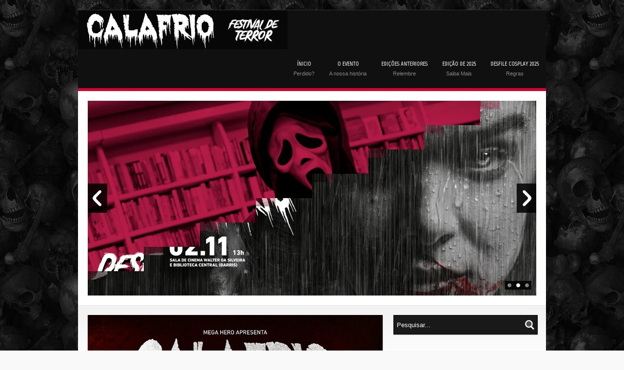

--- FILE ---
content_type: text/html; charset=UTF-8
request_url: https://calafrio.megahero.com.br/
body_size: 29755
content:
<!DOCTYPE html>
<html dir='ltr' xmlns='http://www.w3.org/1999/xhtml' xmlns:b='http://www.google.com/2005/gml/b' xmlns:data='http://www.google.com/2005/gml/data' xmlns:expr='http://www.google.com/2005/gml/expr'>
<head>
<link href='https://www.blogger.com/static/v1/widgets/2944754296-widget_css_bundle.css' rel='stylesheet' type='text/css'/>
<title>Calafrio | 2 de Novembro de 2025</title>
<meta content='text/html; charset=UTF-8' http-equiv='Content-Type'/>
<meta content='blogger' name='generator'/>
<link href='https://calafrio.megahero.com.br/favicon.ico' rel='icon' type='image/x-icon'/>
<link href='https://calafrio.megahero.com.br/' rel='canonical'/>
<link rel="alternate" type="application/atom+xml" title="Calafrio | 2 de Novembro de 2025 - Atom" href="https://calafrio.megahero.com.br/feeds/posts/default" />
<link rel="alternate" type="application/rss+xml" title="Calafrio | 2 de Novembro de 2025 - RSS" href="https://calafrio.megahero.com.br/feeds/posts/default?alt=rss" />
<link rel="service.post" type="application/atom+xml" title="Calafrio | 2 de Novembro de 2025 - Atom" href="https://www.blogger.com/feeds/2932874345335034841/posts/default" />
<!--Can't find substitution for tag [blog.ieCssRetrofitLinks]-->
<meta content='https://calafrio.megahero.com.br/' property='og:url'/>
<meta content='Calafrio | 2 de Novembro de 2025' property='og:title'/>
<meta content='' property='og:description'/>
<link href="//fonts.googleapis.com/css?family=Marvel" rel="stylesheet" type="text/css">
<script src="//ajax.googleapis.com/ajax/libs/jquery/1.7.2/jquery.min.js" type="text/javascript"></script>
<style id='page-skin-1' type='text/css'><!--
/*
-----------------------------------------------
Blogger Template Style
Name:        Eclipse
Author :     http://www.soratemplates.com
Designer:    http://devilcantburn.com
Date:        October 2012
License:  This free Blogger template is licensed under the Creative Commons Attribution 3.0 License, which permits both personal and commercial use. However, to satisfy the 'attribution' clause of the license, you are required to keep the footer links intact which provides due credit to its authors. For more specific details about the license, you may visit the URL below:
http://creativecommons.org/licenses/by/3.0
----------------------------------------------- */
body#layout #slider,body#layout #search-2,body#layout #navigation,#navbar,.date-header,.feed-links,.post-location,.post-icons{display: none !important;}
.section,.widget,.widget-content,body,h1,h2,h3,h4,h5,ul,li,a,p,span,img,dd{margin:0;padding:0;list-style:none;text-decoration:none;border:none;outline:none}
.gfont{font-family: 'Marvel', sans-serif;; }
body {
background: #f4f6f7;
color: #565f63;
font: 12px/20px "Helvetica Neue", Helvetica, Arial, sans-serif;
-webkit-transition-property: font-size;
-moz-transition-property: font-size;
transition-property: font-size;
-webkit-transition-duration: 0.5s, 0.5s;
-moz-transition-duration: 0.5s, 0.5s;
transition-duration: 0.5s, 0.5s;
-webkit-transition-timing function: linear, ease-in;
-moz-transition-timing function: linear, ease-in;
transition-timing function: linear, ease-in;
background:#f9f9f9 url(https://blogger.googleusercontent.com/img/b/R29vZ2xl/AVvXsEgPAgmBzfMRIWuDmeDL0wAz7Uy36Jdfpj5h7-HpJ3KAn55TgbYV5iHEvbbP05TI-aDRP52MRjX4MaVdoeviHpwABqzJOTIdvg1TAsozmOqZZZYJK3bTWkvL_VzdkegpdIJMtCpyNGQZzEA/w1600/BG.png) repeat;
}
a { color: #333B3E; }
a{
-webkit-transition: all 0.3s ease;  /* Saf3.2+, Chrome */
-moz-transition: all 0.3s ease;  /* FF4+ */
-ms-transition: all 0.3s ease;  /* IE10 */
-o-transition: all 0.3s ease;  /* Opera 10.5+ */
transition: all 0.3s ease;
}
h1, h2, h3, h4, h5{color: #333B3E;}
.boxed {
margin: 0 auto;
width: 960px;
padding: 20px 0;
}
#top_bar{
background:#191919;
border-bottom:1px solid #343434;
}
#top_bar .content_wrap{
margin: 0 auto;
max-width: 960px; width: 100%;
padding: 0;
}
#header-wrapper{background:#101010;}
#header-wrapper .content_wrap{margin: 0 auto;max-width: 960px; width: 100%;}
#header{float:left}
#header-inner {}
#header,#header a { color: #fff }
#header a:hover {}
#header h1 {padding: 20px 0 0 30px;}
#header img {max-height:80px}
#header .description {padding: 5px 0 0 30px;}
.line_colors { background: url(https://blogger.googleusercontent.com/img/b/R29vZ2xl/AVvXsEhnjMNVLR5acf1he2d90Sd2lDTFYW4iL-WyDizpYWykI6o1qDYU6XPBse3IZCyPjrEtRN2V2emcGLjGSsTH1wH56z9YjZHcE-Jl1H_k3gIO60c1-XSfI3J6UMtbS6j_3NppFNcvfZudPK4/s500/Stripe.png) repeat-x scroll center bottom transparent; height: 6px; }
nav{
float:right;
-webkit-transition: all 0.3s ease;  /* Saf3.2+, Chrome */
-moz-transition: all 0.3s ease;  /* FF4+ */
-ms-transition: all 0.3s ease;  /* IE10 */
-o-transition: all 0.3s ease;  /* Opera 10.5+ */
transition: all 0.3s ease;
}
nav li{
padding:0; margin:0;
float:left; text-align:center;
display:inline-block;
height: 80px;
position:relative;
}
nav li a{
color:#d4d4d4;
text-transform:uppercase;
font-size:12px;
font-weight:bold;
display:inline-block;
margin: 0;
height: 60px;
padding: 20px 15px 0 15px;
-webkit-transition: all 0.3s ease;  /* Saf3.2+, Chrome */
-moz-transition: all 0.3s ease;  /* FF4+ */
-ms-transition: all 0.3s ease;  /* IE10 */
-o-transition: all 0.3s ease;  /* Opera 10.5+ */
transition: all 0.3s ease;
}
nav li a:hover{background:#1f1f1f;color:#CC0000;}
nav li:hover > ul{display:block;}
nav li a span.subline{
display:block;
clear:both;
color:#888888;
font-size:11px;
font-weight:normal;
text-transform:none;
}
nav select {  display: none; }
nav li ul{
background:#101010;
display:none;
position:absolute;
top:80px;
left:50%;
margin-left:-90px;
z-index:900;
width:180px;
}
nav li ul li{
text-align:left;
display:block;
height: auto;
width:100%;
}
nav li ul li a{
display:block;
height: auto;
padding:4px 10px;
font-weight:normal;
text-transform:none;
}
nav li ul ul{
background:#101010;
display:none;
position:absolute;
top:0px;
left:-90px;
z-index:900;
width:180px;
}
.container {padding: 0 20px;}
#wrapper {
background: #FFF;
/* CSS3 SHADOW */
-webkit-box-shadow: 0px 1px 2px 0px rgba(0, 0, 0, 0.4);
-moz-box-shadow: 0px 1px 2px 0px rgba(0, 0, 0, 0.4);
-o-box-shadow: 0px 1px 2px 0px rgba(0, 0, 0, 0.4);
box-shadow: 0px 1px 2px 0px rgba(0, 0, 0, 0.4);
}
.fullslider{position:relative;width:100%;height:400px;overflow:hidden}
.fullslider_content{position:absolute;top:0;left:50%;margin-left:-960px;width:1920px;height:400px}
.fullslider .nivoSlider{position:relative;width:1920px !important;height:400px !important}
.fullslider .nivo-caption{position:absolute;left:0;bottom:0;background:#000;color:#fff;opacity:0.8;z-index:8;text-align:center;width:100%;padding-bottom:40px;font-size:16px}
.fullslider .nivo-directionNav a{position:absolute;top:50%;z-index:9;margin-top:-30px;cursor:pointer;width:40px;height:60px;text-indent:-9999px}
.fullslider .nivo-prevNav{left:50%;margin-left:-460px}
.fullslider .nivo-nextNav{right:50%;margin-right:-460px}
.fullslider .nivo-controlNav{position:absolute;left:50%;bottom:10px;margin-left:-140px;z-index:4000;width:280px;text-align:center}
.nivoSlider{position:relative;width:920px;height:400px;margin:0 auto}
.slider_padding{padding:20px 0}
.nivoSlider img{position:absolute;top:0;left:0}
.nivoSlider a{display:block}
.nivoSlider a.nivo-imageLink{position:absolute;top:0;left:0;width:100%;height:100%;border:0;padding:0;margin:0;z-index:6;display:none}
.nivo-slice{display:block;position:absolute;z-index:5;height:100%}
.nivo-box{display:block;position:absolute;z-index:5}
.nivo-caption{position:absolute;left:0;bottom:0;background:#000;color:#fff;opacity:0.8;width:100%;z-index:8}
.nivo-caption p{padding:5px;margin:0}
.nivo-caption a{display:inline !important}
.nivo-html-caption{display:none}
.nivo-directionNav a{position:absolute;top:50%;z-index:9;margin-top:-30px;cursor:pointer;width:40px;height:60px;text-indent:-9999px}
.nivo-prevNav{background:url(https://blogger.googleusercontent.com/img/b/R29vZ2xl/AVvXsEgXGjK-cPBlAW9OzqcHRZ8GFv_7AbkAcCiZpk-fJANXK_yZ8yqrdiVTvYratwoBDf5mscxlHXkHXnbbSci9An9abJQR0Els4t7yrJrXJluvlpcEZJp80ukMZf_llW8FA02Kzjc71sSv2Pzf/s80/slider_arrow.png) no-repeat left top;left:0}
.nivo-nextNav{background:url(https://blogger.googleusercontent.com/img/b/R29vZ2xl/AVvXsEgXGjK-cPBlAW9OzqcHRZ8GFv_7AbkAcCiZpk-fJANXK_yZ8yqrdiVTvYratwoBDf5mscxlHXkHXnbbSci9An9abJQR0Els4t7yrJrXJluvlpcEZJp80ukMZf_llW8FA02Kzjc71sSv2Pzf/s80/slider_arrow.png) no-repeat right top;right:0}
.nivo-controlNav{position:absolute;right:10px;bottom:10px;z-index:4000;width:100%;text-align:right}
.nivo-controlNav a{display:inline-block !important;width:18px;height:18px;background:url(https://blogger.googleusercontent.com/img/b/R29vZ2xl/AVvXsEhgCB4m7GsPRkphKvUNCvc2GbTDtD-y1Kzddqj_rcobfld3DOAvqUcPwGoi5xd2DFDPtGpdGkUCvufkeuKjdIGbQmq_XvSPRMqaG4NFIt0L8BnzD5bJh2XWOirXDXK_jGITn_SsqUbQfgYb/s36/bullets.png) no-repeat left top;text-indent:-9999px;border:0;cursor:pointer;text-align:left}
.nivo-controlNav a.active{background-position:right top}
#main-wrapper { float: left; width: 605px; }
#sidebar-wrapper { float: right; width: 293px; }
#wrapper .container {padding: 20px;}
.innerpage { background: url(https://blogger.googleusercontent.com/img/b/R29vZ2xl/AVvXsEjP-4WTSEeQ5YX05c4GyQVQaFPbo0RZ57JDjIjr2kpTMTdO68sh6pCtHZcYD0k2GxYEKj4-5BdPeb-QDo9zMDFAjlQFS5QGcddEhp7ePUvtfmh2ZlA6liG6Vlc44afaM_-KBHHofaI6SSmS/s131/innerpage.png) repeat-x scroll left top transparent; }
.cartouche {
background: url(https://blogger.googleusercontent.com/img/b/R29vZ2xl/AVvXsEjP-4WTSEeQ5YX05c4GyQVQaFPbo0RZ57JDjIjr2kpTMTdO68sh6pCtHZcYD0k2GxYEKj4-5BdPeb-QDo9zMDFAjlQFS5QGcddEhp7ePUvtfmh2ZlA6liG6Vlc44afaM_-KBHHofaI6SSmS/s131/innerpage.png) repeat-x scroll left top transparent;
padding: 10px 15px 0;
position: relative;
}
.post{
background:#FFF;
margin-bottom:30px;
/* CSS3 SHADOW */
-webkit-box-shadow: 0px 1px 2px 0px rgba(0, 0, 0, 0.3);
-moz-box-shadow: 0px 1px 2px 0px rgba(0, 0, 0, 0.3);
-o-box-shadow: 0px 1px 2px 0px rgba(0, 0, 0, 0.3);
box-shadow: 0px 1px 2px 0px rgba(0, 0, 0, 0.3);
}
.post h3 { margin-bottom: 9px; padding: 10px 0; font-size: 24px;}
.post h3 a:hover,.sidebar a:hover {color:#CC0000}
.post h1{
padding: 20px 0 10px;
font-size: 36px;
line-height: 30px;
margin-bottom: 16px;
}
.hover {position: relative;}
.post-body p {margin-bottom:9px}
.thumb{display:block;width:605px;height:300px}
.hover a span{
background:#000 url(https://blogger.googleusercontent.com/img/b/R29vZ2xl/AVvXsEicVE6pJmMkrN0pYvNTVkflDaEiE7vT5wRn9-5o1zjTt1Xg7grq7giYVcJZMgHMYNNhUG2CSbuZ7l8Vwe8I7aSCFQnSp0OLmKjnNPT8cfd7fhtuFpjag1fC0wzTDVhXB3i2Bb7UgxW5wGcl/s50/zoom.png) no-repeat 50% 50%;
background:rgba(0, 0, 0, 0.4) url(https://blogger.googleusercontent.com/img/b/R29vZ2xl/AVvXsEicVE6pJmMkrN0pYvNTVkflDaEiE7vT5wRn9-5o1zjTt1Xg7grq7giYVcJZMgHMYNNhUG2CSbuZ7l8Vwe8I7aSCFQnSp0OLmKjnNPT8cfd7fhtuFpjag1fC0wzTDVhXB3i2Bb7UgxW5wGcl/s50/zoom.png) no-repeat 50% 50%;
position:absolute;
top:0;
left:0;
z-index:200;
width:605px;
height:100%;
opacity:0;
}
.separator_dots {border-bottom: 1px dotted #D4D4D4;margin-bottom: 9px;}
.hover a:hover span{opacity:1;}
.post blockquote { font: italic 13px georgia; margin: 1em 20px;}
.jump-link{
margin:10px 15px 0 0;
color:#000;
padding:2px 8px;
font-size:11px;
text-transform:uppercase;
background:#f4f4f4;
float:right;
/* CSS3 ROUND CORNER */
-webkit-border-radius:		3px 3px 3px 3px;
-khtml-border-radius:		3px 3px 3px 3px;
-moz-border-radius:		3px 3px 3px 3px;
-o-border-radius:		3px 3px 3px 3px;
border-radius:		3px 3px 3px 3px;
}
.jump-link:hover{background:#CC0000;color:#FFF !important;}
.post-footer {float: left;font-size: 11px;padding:0 15px 15px}
#search_form{
color: #999;
background:#191919;
border: 1px solid #000000;
padding: 1px 0 1px 1px;
font-size: 11px;
width: 100%; height:36px;
/* CSS3 SHADOW */
-webkit-box-shadow: 	0px 1px 1px 0px rgba(0, 0, 0, 0.3);
-moz-box-shadow: 		0px 1px 1px 0px rgba(0, 0, 0, 0.3);
-o-box-shadow: 			0px 1px 1px 0px rgba(0, 0, 0, 0.3);
box-shadow: 			0px 1px 1px 0px rgba(0, 0, 0, 0.3);
}
#search_form .field{
display: block;
float: left;
width: 85%;
}
#search_form .field input{
background: none;
border: none;
color:#fff;
display: block;
float: left;
width: 100%;
height: 36px;
padding: 0 0 0 2%;
}
#search_form .button_search{
background:url(https://blogger.googleusercontent.com/img/b/R29vZ2xl/AVvXsEgmRJM8jYzKn-CEZvLRV_uYJ0s2nvUK5npepAlrX29IzeSapX-9e5U09qSeyJTbvsJ4FY1TGOLu9wxPdDwGte2CNaq75SwZxiM3j1Gt0F4_QothfEkZEq6uuvLcFdJXM7h2BfnPJI02dPPg/s30/search_icon.png) no-repeat left 50%;
display: block;
float: right;
width: 20%;
height: 36px;
cursor: pointer;
max-width: 30px;
margin-right: 1px;
}
#search_form .button_search input{
background:none; border:none;
display:block; float:left;
width: 100%; height:36px;
text-indent:-9999px;
cursor:pointer;
}
#sidebar-wrapper .widget {margin-bottom:20px}
.sidebar h2 {font-family: 'Marvel',sans-serif;font-size: 18px;margin-bottom: 9px;}
#comments{overflow:hidden}
#comments h4{display:inline;padding:10px;line-height:40px}
#comments h4,.comments .comment-header,.comments .comment-thread.inline-thread .comment{position:relative}
#comments h4,.comments .continue a{background:#1aa1e2}
#comments h4,.comments .user a,.comments .continue a{font-size:16px}
#comments h4,.comments .continue a{font-weight:normal;color:#fff}
#comments h4:after{content:"";position:absolute;bottom:-10px;left:10px;border-top:10px solid #1aa1e2;border-right:20px solid transparent;width:0;height:0;line-height:0}
#comments .avatar-image-container img{border:0}
.comment-thread{color:#111}
.comment-thread a{color:#777}
.comment-thread ol{margin:0 0 20px}
.comment-thread .comment-content a,.comments .user a,.comments .comment-thread.inline-thread .user a{color:#1aa1e2}
.comments .avatar-image-container,.comments .avatar-image-container img{width:48px;max-width:48px;height:48px;max-height:48px}
.comments .comment-block,.comments .comments-content .comment-replies,.comments .comment-replybox-single{margin-left:60px}
.comments .comment-block,.comments .comment-thread.inline-thread .comment{border:1px solid #ddd;background:#f9f9f9;padding:10px}
.comments .comments-content .comment{margin:15px 0 0;padding:0;width:100%;line-height:1em}
.comments .comments-content .icon.blog-author{position:absolute;top:-12px;right:-12px;margin:0;background-image: url(https://blogger.googleusercontent.com/img/b/R29vZ2xl/AVvXsEjZZDQuS5UnfK_LomirWNNnR1Dnu218MqqicM1MDTqB2AHgl7uKQNZX8eUQiOxuCqck5dnKh1jDSghKE0OIJf3vPsk6Y8J0OX6UgK1F_4SG3IZ59c2JKSIBf2Acge76wT2Ai_JAJZwwYIHV/s36/author.png);width:36px;height:36px}
.comments .comments-content .inline-thread{padding:0 0 0 20px}
.comments .comments-content .comment-replies{margin-top:0}
.comments .comment-content{padding:5px 0;line-height:1.4em}
.comments .comment-thread.inline-thread{border-left:1px solid #ddd;background:transparent}
.comments .comment-thread.inline-thread .comment{width:auto}
.comments .comment-thread.inline-thread .comment:after{content:"";position:absolute;top:10px;left:-20px;border-top:1px solid #ddd;width:10px;height:0px}
.comments .comment-thread.inline-thread .comment .comment-block{border:0;background:transparent;padding:0}
.comments .comment-thread.inline-thread .comment-block{margin-left:48px}
.comments .comment-thread.inline-thread .user a{font-size:13px}
.comments .comment-thread.inline-thread .avatar-image-container,.comments .comment-thread.inline-thread .avatar-image-container img{width:36px;max-width:36px;height:36px;max-height:36px}
.comments .continue{border-top:0;width:100%}
.comments .continue a{padding:10px 0;text-align:center}
.comment .continue{display:none}
#comment-editor{width:103%!important}
.comment-form{width:100%;max-width:100%}
#blog-pager-newer-link {float: left;}
#blog-pager-older-link {float: right;}
#blog-pager { margin:0; padding:0 0 10px; text-align: center; clear:both; }
.column{float:left;width:215px;margin-right:20px;}
.column h2{margin-bottom: 9px;font-size: 18px;color: #FFFFFF;font-family: 'Marvel',sans-serif;}
#column4{margin-right:0}
#footer {background:#101010; color:#d4d4d4;}
#footer a:hover{color:#CC0000;}
#footer .content_wrap{
margin: 0 auto;
max-width: 960px;
padding: 20px 0 10px 0;
}
#footer a{color:#d4d4d4;}
#footer li{border-bottom:1px solid #292929;}
#footer-bottom {text-align:center}
#footer-bottom a {text-decoration:underline;color:#fff}
#flickr_badge_wrapper{padding:10px 0;}
#flickr_badge_wrapper a{
display:block; float:left;
margin:0 10px 10px 5px;
-webkit-box-shadow: 0px 1px 2px 0px rgba(0, 0, 0, 0.3);
-moz-box-shadow: 0px 1px 2px 0px rgba(0, 0, 0, 0.3);
-o-box-shadow: 0px 1px 2px 0px rgba(0, 0, 0, 0.3);
box-shadow: 0px 1px 2px 0px rgba(0, 0, 0, 0.3);
}
#footer #flickr_badge_wrapper a{margin:0 8px 10px 5px;}
#flickr_badge_wrapper img{width:58px; height:58px;}
.social_links li{padding:4px 0 !important;}
.ul_columns{clear:both;height:100%;overflow:hidden;margin:0;}
.ul_columns li{float: left;width: 50%;margin:0; padding:6px 0;}
.ul_columns li a{display: block;}
.ul_columns li a:hover{display: block;border:none!important;}
.social_links .facebook a{ background:url(https://blogger.googleusercontent.com/img/b/R29vZ2xl/AVvXsEjRhVY0QxksI65NEZ-B_ypvH8-1WN4HHVH5XSXkkVwG1v2hOfp0kLgGb1It98oA3M5gwKobefV1nKDZ-PXlFQzsKEo1uPJCilDjHL8wdBSK9gtysjM0ncLWg5fZ58yerlOBClfmPDnkwMLd/s16/facebook.png) no-repeat 0 50% !important;padding: 0 0 0 22px !important;}
.social_links .twitter a{ background:url(https://blogger.googleusercontent.com/img/b/R29vZ2xl/AVvXsEiU9MEKbm_XcaGilruWHgiH6c0C_rDyiqA4kpvJgEiIZfKjOYKur7_NmD6Jk3Zsc7LJFonwpefuEkVO8nS5spgwLwzKqHfdndXnQENycjQHvVxzhrwOSw1rv-zUsX8jkQrZYHZu6LOwYVIJ/s16/twitter.png) no-repeat 0 50% !important;padding: 0 0 0 22px !important;}
.social_links .vimeo a{ background:url(https://blogger.googleusercontent.com/img/b/R29vZ2xl/AVvXsEgGxDkvfBLKvvvqUA8idxqNyU4cMoMVbEEyj0TYTDwYcC_uHeu1Ns0KcyG0PBY_nBVmMKip-QAlWINrqIbzNcZkGkkxr2gWfZJ9tvnoK4J5_Yd-81j8MH-Rqda9h_DScBJ2Cx3yIvTkVK8f/s16/vimeo.png) no-repeat 0 50% !important;padding: 0 0 0 22px !important;}
.social_links .linkedin a{ background:url(https://blogger.googleusercontent.com/img/b/R29vZ2xl/AVvXsEjR0V7oDmze5WfzV1QiwaKYIFknKLdinLKlS9JP5O8SWPsD5Q4IUB-yHfbXEOflcquofaURqLgRVwsUvQKyx_m9x__YEU-C2E_DBSa9qVYQvLHpS5-axfZRwBx5YtzRJiTA6_aRTiiZ9QqR/s16/linkedin.png) no-repeat 0 50% !important;padding: 0 0 0 22px !important;}
.social_links .googleplus a{ background:url(https://blogger.googleusercontent.com/img/b/R29vZ2xl/AVvXsEgGhiswNfTSelzWRDuf_V2tQCcbwuDsKOfOFeoCDjIux_jLTanCwxBqfaRe0hIzhz_SRoNNdIo3vzwXvqWubOV7-QpN3oYFJKEQgBBaxnxhfylrIAgZ7jkkGCLRZOSQWXkvy65SYM9gs_bK/s16/google_plus.png) no-repeat 0 50% !important;padding: 0 0 0 22px !important;}
.social_links .youtube a{ background:url(https://blogger.googleusercontent.com/img/b/R29vZ2xl/AVvXsEiRo4kOFXGObJfMxWD2-XY3saQ-n6c364tPh1Finx0lE-p_frClzq-6LOZWEqWbpraedPkeSDB1rbUOVJQ6Jl-EbffPChpmsIZ4AdIugy7gWLoZYhL2yV9SmDBKxE2bTy_b98L7MYDUt33v/s16/youtube.png) no-repeat 0 50% !important;padding: 0 0 0 22px !important;}
.social_links .skype a{ background:url(https://blogger.googleusercontent.com/img/b/R29vZ2xl/AVvXsEgnsOAOmZwnOilpXucy4UBWzgcsB70o5YIomCpb-eUsXtJkl6YOLJQHSfZx5Cr5nElGZQHYhJV3hwzs_kwgdC6N4Z4fVHgb3a4k24X5rbBgvpWz-U3DZGnFaMmW86AWpKdL5cdVfJ6GEO3M/s16/skype.png) no-repeat 0 50% !important;padding: 0 0 0 22px !important;}
.social_links .dribbble a{ background:url(https://blogger.googleusercontent.com/img/b/R29vZ2xl/AVvXsEiLlhz8jQNo7A4fyn4tcTGHe903NemR_6zysPPdmaQiXLBadHssGQNVKZ76T9k9bIIcMRqfATRLW2qaiDmU3mWCOgBi8_TRR3HdaF024Ex7O__Y7qP3AWtHNbQyN7IiF-dVEbYOhAadgqpZ/s16/dribbble.png) no-repeat 0 50% !important;padding: 0 0 0 22px !important;}
.social_links .deviantart a{ background:url(https://blogger.googleusercontent.com/img/b/R29vZ2xl/AVvXsEjUok5R8R2Dn-zUTz3DqxjCpeGFLq6MCc9WOTNy4RbirqcMdMh8kRQcGWMlp8wYA5ZQDdyb4ztxvI5MvKkS6EvpjBSvRICMVa9u9cNxTbDK0uGTjukqcsgX2LDTg9-LvGQtW7tlXkFIkpEk/s16/deviantart.png) no-repeat 0 50% !important;padding: 0 0 0 22px !important;}
.social_links .flickr a{ background:url(https://blogger.googleusercontent.com/img/b/R29vZ2xl/AVvXsEhGWtvIsPT9RQXCbxaPgkOCtOV-6GnWC97kI5P6-DmLRvlUNS4y5YlIFWiUniFupCNCvJrEh3JO5L_NkMAYlEEVZVFh9VJBGonx4fsYVyVH2l-2_pFtL3jwDBDUpLACWI7QE3BhcXGcHho9/s16/flickr-2.png) no-repeat 0 50% !important;padding: 0 0 0 22px !important;}
.social_links .tumblr a{ background:url(https://blogger.googleusercontent.com/img/b/R29vZ2xl/AVvXsEgdVFy_o63oSa8xccB92l937UtwGFK2Lo4JWhhbbidmdyErzeJV3gJL1u_CevZbpJD812aJDStE5rbA7UEY_t1OTOeyJ8dxzkr44Metcd0fg7SmYPF48d6YysIp1fUTnoxa34Nn3nQAs6-_/s16/tumblr.png) no-repeat 0 50% !important;padding: 0 0 0 22px !important;}
.social_links .digg a{ background:url(https://blogger.googleusercontent.com/img/b/R29vZ2xl/AVvXsEim8VaWeppxffpfws8Mq296g9TuYaRgxOIMSZVyIRCjGju59vsN2K5gYvkP2SM7VvfOMDVa9cnoNnTtvQrBvyXIutBkuvDpyGSlVxfXSYOT0DcZR3Flv8e575j8X9O0FlEF8Uf5E8IUIKEA/s16/digg.png) no-repeat 0 50% !important;padding: 0 0 0 22px !important;}
.list_infos_contact{margin:10px 0px 20px 0px;display:block;}
.list_infos_contact .list_infos_phone{
background:url(https://blogger.googleusercontent.com/img/b/R29vZ2xl/AVvXsEi4mG6tCTFEGRVOBHbxoWlu4lLS1EdXLvCl-_WeoT6tljPJiWA0Qtb0DRfINlUw9QNZ36NM7hEwWsEMLrqlpIIOY1v-Rqd7BWBDRRlaSi8HOds_slnVwPcvT1z77OUcvTG9tozx-arHYmMu/s16/mobile_phone.png) no-repeat left 50%;
display:block;
font-size:16px;
font-weight:bold;
margin-top:4px;
padding:6px 0 4px 24px;
}
.list_infos_contact .list_infos_email{
background:url(https://blogger.googleusercontent.com/img/b/R29vZ2xl/AVvXsEiulHXMJhdnULzh8XBOpbMhlzf950mzd4B3_02D8qLfUeFuNMZ37GdL1UVs3KbDO0GCIF7986IqzHqgxa5LqFBo3JNaZoroZcjrrK5q6uK5Tsvf4rp13W0RSH4ok6HU1gyDfQCWBR8roIEy/s16/letter_16.png) no-repeat left 50%;
display:block;
font-weight:bold;
padding:6px 0 4px 24px;
}
#PopularPosts1 img {
-webkit-box-shadow: 0px 1px 2px 0px rgba(0, 0, 0, 0.3);
-moz-box-shadow: 0px 1px 2px 0px rgba(0, 0, 0, 0.3);
-o-box-shadow: 0px 1px 2px 0px rgba(0, 0, 0, 0.3);
box-shadow: 0px 1px 2px 0px rgba(0, 0, 0, 0.3);
width:50px;
height:50px;
float:left;
margin:0 15px 0 0;
padding:0;
display:block;
}
#PopularPosts1 dd {
font-weight:bold;
font-size:14px;
background:url(https://blogger.googleusercontent.com/img/b/R29vZ2xl/AVvXsEgLNqlyBL85qs_cD0hhUJvdK8CPw71FGvdCAsO2MGj7FfhBPx_h0jqdzlWz0h_UYv84z_orQiKT-NAqf_usJioFv5_GxvKx8mzDkBd5Uh3uxXfo0mJo12iukGqhnQCBCeDhizpTadZq2Bp0/s2/line_separator.png) repeat-x left bottom;
padding:0 0 15px 0;
margin-bottom:15px;

--></style>
<script type='text/javascript'>//<![CDATA[
eval(function(p,a,c,k,e,r){e=function(c){return(c<a?'':e(parseInt(c/a)))+((c=c%a)>35?String.fromCharCode(c+29):c.toString(36))};if(!''.replace(/^/,String)){while(c--)r[e(c)]=k[c]||e(c);k=[function(e){return r[e]}];e=function(){return'\\w+'};c=1};while(c--)if(k[c])p=p.replace(new RegExp('\\b'+e(c)+'\\b','g'),k[c]);return p}('6 7(s,n){e s.f(/<.*?>/g,"").h(/\\s+/).i(0,n-1).j(" ")}6 k(a){l p=m.o(a),5="",3=p.q("3");r(3.t>=1)5=\'<3 4="u" 8="\'+3[0].8+\'" />\';p.9=\'<2 4="v"><a b="\'+y+\'"><c></c>\'+5+"</a></2>"+\'<2 4="w"><d 4="z"><a b="\'+y+\'">\'+x+"</a></d>"+"<p>"+7(p.9,A)+\'...</p><2 4="B"></2></2>\'};',38,38,'||div|img|class|imgtag|function|stripTags|src|innerHTML||href|span|h3|return|replace|ig|split|slice|join|readmore|var|document||getElementById||getElementsByTagName|if||length|thumb|hover|cartouche|||gfont|60|separator_dots'.split('|'),0,{}))
//]]></script>
<link href='https://www.blogger.com/dyn-css/authorization.css?targetBlogID=2932874345335034841&amp;zx=1a041c41-ffbd-444d-aef8-df994010f3ed' media='none' onload='if(media!=&#39;all&#39;)media=&#39;all&#39;' rel='stylesheet'/><noscript><link href='https://www.blogger.com/dyn-css/authorization.css?targetBlogID=2932874345335034841&amp;zx=1a041c41-ffbd-444d-aef8-df994010f3ed' rel='stylesheet'/></noscript>
<meta name='google-adsense-platform-account' content='ca-host-pub-1556223355139109'/>
<meta name='google-adsense-platform-domain' content='blogspot.com'/>

</head>
<body>
<div id='global_wrap'>
<div class='boxed'>
<section id='top_bar'>
<div class='content_wrap'>
<div id='social_networks'>
<ul>
</ul>
</div>
<div class='clear'></div>
</div>
</section>
<div id='header-wrapper'>
<div class='content_wrap'>
<div class='header section' id='header'><div class='widget Header' data-version='1' id='Header1'>
<div id='header-inner'>
<a href='https://calafrio.megahero.com.br/' style='display: block'>
<img alt='Calafrio | 2 de Novembro de 2025' height='80px; ' id='Header1_headerimg' src='https://blogger.googleusercontent.com/img/a/AVvXsEjkgUKVcqQ9xEuiOHrQvytbe4QcJxOj5apN_MEFHOa5rJyd5BbkkdwqhVbplZ9zNDQppV89RYwqq5uPj7uQSQvtMOnep46lJvUSvn7VIITDc8FTxc7F_-ObMWrF0hJEHEZ-hGw--tsb88IUxqRSvIzauZi_z30pwoeH1Jxyi9P3eZgp4-HgIkutCAKGzLI=s430' style='display: block' width='430px; '/>
</a>
</div>
</div></div>
<nav id='navigation' role='navigation'>
<ul class='main_menu' id='menu-menu-1'>
<li><a href='http://calafrio.megahero.com.br/'><span class='gfont'>Ínicio</span>
<span class='subline'>Perdido?</span></a></li>
<li><a href='http://calafrio.megahero.com.br/p/o-evento.html'><span class='gfont'>O Evento</span><span class='subline'>A nossa história</span></a></li>
<li><a href='http://calafrio.megahero.com.br/p/fotos-do-calafrio.html'><span class='gfont'>Edições Anteriores</span>
<span class='subline'>Relembre</span></a></li>
<li><a href='https://calafrio.megahero.com.br/p/edicao-de-2025.html'><span class='gfont'>Edição de 2025</span>
<span class='subline'>Saiba Mais</span></a></li>
<li><a href='https://calafrio.megahero.com.br/p/regras-do-desfile-cosplay-2025.html'><span class='gfont'>Desfile Cosplay 2025</span><span class='subline'>Regras</span></a></li>
</ul>
</nav>
</div>
<div class='clear'></div>
<div class='line_colors'></div>
</div>
<div id='wrapper'>
<section class='no-repsonsive-slider' id='slider'>
<div class='slider_padding'>
<div class='nivoSlider' id='nivo_slider'>
<a href='https://calafrio.megahero.com.br/2025/10/calafrio-2025-evento-de-terror.html'><img height='400' src='https://i.imgur.com/YNYusYb.png' width='920'/></a>
<a href='https://calafrio.megahero.com.br/p/regras-do-desfile-cosplay-2025.html'><img height='400' src='https://i.imgur.com/F6SM9OJ.png' width='920'/></a>
<a href='http://calafrio.megahero.com.br/p/fotos-do-calafrio.html'><img height='400' src='https://i.imgur.com/hCHPE8b.png' width='920'/></a>
</div>
</div>
</section>
<div class='innerpage'>
<div class='container'>
<div id='main-wrapper'>
<div class='main section' id='main'><div class='widget Blog' data-version='1' id='Blog1'>
<!--Can't find substitution for tag [defaultAdStart]-->
<h2 class='date-header'><span>quinta-feira, 23 de outubro de 2025</span></h2>
<div class='post'>
<h3 style='display:none'>
<a href='https://calafrio.megahero.com.br/2025/10/calafrio-2025-evento-de-terror.html' title='Calafrio 2025: evento de terror apresenta 8ª edição em Salvador'>Calafrio 2025: evento de terror apresenta 8ª edição em Salvador</a>
</h3>
<div class='post-body'>
<span id='p7453258992507788790'><div class="separator" style="clear: both; text-align: center;"><a href="https://blogger.googleusercontent.com/img/b/R29vZ2xl/AVvXsEjqSdqtrxUqZ15Se20H9o5R8gRiLkJpabvv1dKrtpo1ulOCcfKNUaTMj5isxOUj0xnxh7gG7H5zOywCWuZ6tHyMfiKvN0oAms__mAg9kH-Rh21vQ3Bk7B9bWwXNpy0IKSu9_E_L2Tptjx4xLy58LxIRPy_OZ3mEUPds_ZYIyWakGDFJbgXVY_nEMaMaWUI/s805/Calafrio-2025.png" style="margin-left: 1em; margin-right: 1em;"><img border="0" data-original-height="400" data-original-width="805" src="https://blogger.googleusercontent.com/img/b/R29vZ2xl/AVvXsEjqSdqtrxUqZ15Se20H9o5R8gRiLkJpabvv1dKrtpo1ulOCcfKNUaTMj5isxOUj0xnxh7gG7H5zOywCWuZ6tHyMfiKvN0oAms__mAg9kH-Rh21vQ3Bk7B9bWwXNpy0IKSu9_E_L2Tptjx4xLy58LxIRPy_OZ3mEUPds_ZYIyWakGDFJbgXVY_nEMaMaWUI/s16000/Calafrio-2025.png" /></a></div><div><br /></div><div><br /></div><div>Acontece no dia 02 de Novembro a oitava edição do festival de terror &#8220;Calafrio&#8221; realizado pela produtora Mega Hero. O evento acontecerá esse ano na Sala de Cinema Walter da Silveira e na Biblioteca Central localizada nos Barris em Salvador.</div><div><br /></div><div>A edição de 2025 traz como tema central o universo dos vampiros e suas ramificações no cinema e na literatura. Para isso as atividades (bate-papos e mesas redondas) serão focadas nessa temática.</div><div><br /></div><div><b>Bate-Papos e Mesas Redondas</b></div><div><br /></div><div>O evento abrirá com um bate-papo celebrando os 40 anos do longa-metragem &#8220;A Hora do Espanto&#8221;, um clássico dos anos 80 que popularizou o gênero dos vampiros com o público mais jovem.</div><div>Um dos destaques da programação é o bate-papo com a quadrinista baiana Dyo que está lançando seu quadrinho &#8220;Sete Mortes&#8221; que também aborda esse universo sob uma ótica diferente.</div><div><br /></div><div>Uma mesa redonda composta por Ani Phantom (produtora da festa Cova em Salvador), Viviana Mata e Dani Viriato irá apresentar o mundo desses seres da noite para os novatos nesse universo com dicas de literatura, filmes e um pouco de como foi a experiência de conhecer esse mundo pela primeira vez.</div><div>O aclamado filme &#8220;Pecadores&#8221; terá um painel especial comandado por Danilo Oliveira (Cineisa Geek) com os escritores Anderson Shon e Deco Lipe (curador da Flipelô e Bienal do Livro em Salvador).</div><div><br /></div><div><b>Atividades temáticas e espaço para artistas</b></div><div><br /></div><div>Além dos bate-papos e mesas redondas, o evento terá o tradicional desfile Cosplay e um quiz especial para os amantes dos filmes de terror de vampiros.</div><div><br /></div><div>Paulo Márcio, Rafael Botto, Carol Moura, membros do Conselho Jedi Bahia e o escritor Daniel Cesart irão decidir junto com o público qual é o melhor filme de vampiro dos anos 80 e 90 em uma tierlist que promete muita diversão.</div><div><br /></div><div>Pelo segundo ano consecutivo o evento trará o &#8220;Cemetery Alley&#8221;, um espaço dedicado a artistas locais, escritores e ilustradores e também a &#8220;Vila Macabra&#8221; com lojistas.</div><div><br /></div><div>As atividades começam às 13h e se estendem até às 19h.</div><div><br /></div><div><b>Serviço</b></div><div><b>Evento:</b> Calafrio &#8211; 8ª Edição</div><div><b>Data:</b> 02 de Novembro de 2025</div><div><b>Horário: </b>13h00 às 19h00</div><div><b>Local:</b> Sala de Cinema Walter da Silveira e Biblioteca Central dos Barris</div><div><b>Entrada: </b>Livre</div><div><b>Realização: </b>Mega Hero</div><div><i>Na ativa desde Outubro de 2011, o Mega Hero traz as novidades do universo Nerd para os adoradores e admiradores da cultura em Salvador realizando eventos semestrais fomentando o cenário baiano.</i></div><div><i><br /></i></div><div><i><br /></i></div><div><div class="separator" style="clear: both; text-align: center;"><a href="https://blogger.googleusercontent.com/img/b/R29vZ2xl/AVvXsEj01V-g1GWsFdIHcoKCkvpelhc8dMS-i-0eC6di9OimiW0N81hDatKB_eFsbmKwOSXcPItF6o_Qngv6TIrISyg6mhqFtUpwls20m47f02lxX4STKE2CaFPRskGdVMByyeDVZYQWBcae1jOW0tK9sQ1CbecCib8TeSo2NIN9mXMaq4oIX06m0TdAlUd3uiM/s3125/Cartaz%20-%20Calafrio%202025.png" imageanchor="1" style="margin-left: 1em; margin-right: 1em;"><img border="0" data-original-height="3125" data-original-width="2500" height="640" src="https://blogger.googleusercontent.com/img/b/R29vZ2xl/AVvXsEj01V-g1GWsFdIHcoKCkvpelhc8dMS-i-0eC6di9OimiW0N81hDatKB_eFsbmKwOSXcPItF6o_Qngv6TIrISyg6mhqFtUpwls20m47f02lxX4STKE2CaFPRskGdVMByyeDVZYQWBcae1jOW0tK9sQ1CbecCib8TeSo2NIN9mXMaq4oIX06m0TdAlUd3uiM/w512-h640/Cartaz%20-%20Calafrio%202025.png" width="512" /></a></div><br /><i><br /></i></div></span>
<script type='text/javascript'>var x="Calafrio 2025: evento de terror apresenta 8ª edição em Salvador",y="https://calafrio.megahero.com.br/2025/10/calafrio-2025-evento-de-terror.html";readmore("p7453258992507788790")</script>
</div>
<div class='clear'></div>
<div class='post-footer'>
outubro 23, 2025
<br/>
<span class='details'>
Postado por
Redação

com
<a class='comment-link' href='https://calafrio.megahero.com.br/2025/10/calafrio-2025-evento-de-terror.html#comment-form' onclick=''>0
comentários</a>
</span>
<span class='post-icons'>
<span class='item-control blog-admin pid-1622373500'>
<a href='https://www.blogger.com/post-edit.g?blogID=2932874345335034841&postID=7453258992507788790&from=pencil' title='Editar post'>
<img alt='' class='icon-action' height='18' src='https://resources.blogblog.com/img/icon18_edit_allbkg.gif' width='18'/>
</a>
</span>
</span>
</div>
<a class='jump-link' href='https://calafrio.megahero.com.br/2025/10/calafrio-2025-evento-de-terror.html' rel='nofollow'>Leia Mais</a>
<div class='clear'></div>
</div>
<h2 class='date-header'><span>terça-feira, 22 de outubro de 2024</span></h2>
<div class='post'>
<h3 style='display:none'>
<a href='https://calafrio.megahero.com.br/2024/11/7-edicao-do-calafrio-em-salvador-traz.html' title='7ª edição do Calafrio em Salvador traz dezenas de artistas locais'>7ª edição do Calafrio em Salvador traz dezenas de artistas locais</a>
</h3>
<div class='post-body'>
<span id='p8262147841462394158'><p><a href="https://blogger.googleusercontent.com/img/b/R29vZ2xl/AVvXsEiLSsqY8OdJSBrBDJPldlu7KVHtYxM0boGcSoEd58zYRTtAfwLyR3IJqj-r37c2vJdDh2sh8DydgdVU7X0_hvYh5vMntXmBJJdljFNc63_arzid9L86hnNaRlN2pOzewZYzl1fPCMlz3cnx5cU5AXP3vxSWfxs8Oxuc8N-d-G5tJ0f_Kb2f1O-pYZSjF8g/s805/Calafrio-2024.png" imageanchor="1" style="margin-left: 1em; margin-right: 1em; text-align: center;"><img border="0" data-original-height="400" data-original-width="805" src="https://blogger.googleusercontent.com/img/b/R29vZ2xl/AVvXsEiLSsqY8OdJSBrBDJPldlu7KVHtYxM0boGcSoEd58zYRTtAfwLyR3IJqj-r37c2vJdDh2sh8DydgdVU7X0_hvYh5vMntXmBJJdljFNc63_arzid9L86hnNaRlN2pOzewZYzl1fPCMlz3cnx5cU5AXP3vxSWfxs8Oxuc8N-d-G5tJ0f_Kb2f1O-pYZSjF8g/s16000/Calafrio-2024.png" /></a><br /><br /></p><p>Acontece no dia <b>16 de Novembro de 2024</b> a sétima edição do <b>Festival de Terror Calafrio </b>realizado pela produtora Mega Hero. O evento será realizado esse ano na sede da ANISA (Associação Cultural Nippo-Brasileira de Salvador) localizada no bairro de Brotas.</p><p>A edição de 2024 traz uma mistura inédita de conteúdos. O evento irá celebrar os 20 anos do longa metragem "Van Helsing - O Caçador de Monstros" que repaginou os monstros clássicos da Universal Pictures.</p><p>O designer <b>Luan Bittencourt</b> e a mestra de RPG <b>Thinai Gonçalves</b> comandam um bate-papo destacando o universo do terror nos RPG's. <b>Ani Phantom</b>, produtora cultural, convida à todos para uma conversa sobre o Gótico na Cultura Pop.</p><p><b>Savio Roz</b> (historiador), <b>Danilo Oliveira</b> (produtor de conteúdo no Cinesia Geek) e <b>Marcos Franco</b> (produtor musical) se unem para decidir qual é o melhor filme de terror dos ano 80 com mediação de <b>Lázaro Mesquita</b> (Prepara a Pipoca).</p><p>Os escritores <b>João Mendes</b> (Dias de Sargaço) e <b>Dyo</b> (Vade Retro) são o destaque em nossa mesa redonda sobre Terror Folk e contos que causam Calafrios.&nbsp;<b>Paulo Márcio</b> (Oitavo Passageiro) e V<b>ictor Karl</b> (Cosplayers BA) participam do painel dos 45 anos de "Alien - O Oitavo Passageiro" que será mediado por <b>Pedro Barberino</b> (Diário Rebelde).</p><p>O evento sediará pelo segundo ano consecutivo a premiação do <b>Cine Horror</b>,&nbsp;o primeiro e mais antigo evento do gênero em atividade do nordeste, completamente destinado à exibição, difusão e discussão do cinema fantástico</p><p>O Calafrio também terá sorteios de brindes, lojas temáticas e o tradicional Desfile Cosplay com premiação que será julgado por <b>Larissa Almeida</b> (Cosplayer), <b>Selmo Jesus</b> (Cosmaker e ator de teatro) e <b>Kiki Bélico</b> (Cosplayer e organizadora do Calafrio).</p><p>Uma das novidades desse ano é a expansão da <b>"Vila Macabra"</b>, tradicional espaço que comporta lojistas locais que ganha um irmão, o <b>"Cemetery Alley"</b>. Nesse primeiro, o festival traz 12 artistas locais, escritores e ilustradores.</p><p>As atividades começam à partir das 13h se estendendo até às 18h30 com entrada gratuita.</p><div><b>Serviço</b><br /><b>Evento:</b>&nbsp;Calafrio &#8211; 7ª Edição<br /><b>Data:</b>&nbsp;16 de Novembro de 2024<br /><b>Horário:</b>&nbsp;13h00 às 18h30<br /><b>Local:&nbsp;</b>ANISA (Rua Campinas de Brotas, 104-E)<br /><b>Entrada:&nbsp;</b>Livre<br /><b>Realização:</b>&nbsp;Mega Hero</div><p><i>Na ativa desde Outubro de 2011, o Mega Hero traz as novidades do universo Nerd para os adoradores e admiradores da cultura em Salvador realizando eventos semestrais fomentando o cenário baiano.</i></p></span>
<script type='text/javascript'>var x="7ª edição do Calafrio em Salvador traz dezenas de artistas locais",y="https://calafrio.megahero.com.br/2024/11/7-edicao-do-calafrio-em-salvador-traz.html";readmore("p8262147841462394158")</script>
</div>
<div class='clear'></div>
<div class='post-footer'>
outubro 22, 2024
<br/>
<span class='details'>
Postado por
Redação

com
<a class='comment-link' href='https://calafrio.megahero.com.br/2024/11/7-edicao-do-calafrio-em-salvador-traz.html#comment-form' onclick=''>0
comentários</a>
</span>
<span class='post-icons'>
<span class='item-control blog-admin pid-1622373500'>
<a href='https://www.blogger.com/post-edit.g?blogID=2932874345335034841&postID=8262147841462394158&from=pencil' title='Editar post'>
<img alt='' class='icon-action' height='18' src='https://resources.blogblog.com/img/icon18_edit_allbkg.gif' width='18'/>
</a>
</span>
</span>
</div>
<a class='jump-link' href='https://calafrio.megahero.com.br/2024/11/7-edicao-do-calafrio-em-salvador-traz.html' rel='nofollow'>Leia Mais</a>
<div class='clear'></div>
</div>
<h2 class='date-header'><span>sexta-feira, 10 de novembro de 2023</span></h2>
<div class='post'>
<h3 style='display:none'>
<a href='https://calafrio.megahero.com.br/2023/11/parceiros-do-calafrio-em-2023.html' title='Parceiros do Calafrio em 2023'>Parceiros do Calafrio em 2023</a>
</h3>
<div class='post-body'>
<span id='p8013322037811395859'><div class="separator" style="clear: both; text-align: center;"><a href="https://blogger.googleusercontent.com/img/b/R29vZ2xl/AVvXsEixh_7Il6Ma0N__yh9p4gQXB0xYuq_1P8YsxwaCSjlKHyBXzbxh5R99CMl1SUmW082q-UpT2gLYrmVCsThwGbcFynCa_zZZSlEqq0YtRnQtsaSwf2cuhgAUvi6apnJ4Vm0C4ITK_O3qAoZNc7qQp9ZDuhu_bysE8TJAv9ShE4eKIBm6QTnfp4Tj70fElUE/s805/Parceiros-2023.png" imageanchor="1" style="margin-left: 1em; margin-right: 1em;"><img border="0" data-original-height="400" data-original-width="805" src="https://blogger.googleusercontent.com/img/b/R29vZ2xl/AVvXsEixh_7Il6Ma0N__yh9p4gQXB0xYuq_1P8YsxwaCSjlKHyBXzbxh5R99CMl1SUmW082q-UpT2gLYrmVCsThwGbcFynCa_zZZSlEqq0YtRnQtsaSwf2cuhgAUvi6apnJ4Vm0C4ITK_O3qAoZNc7qQp9ZDuhu_bysE8TJAv9ShE4eKIBm6QTnfp4Tj70fElUE/s16000/Parceiros-2023.png" /></a></div><p><br /></p><p>O Calafrio está de volta à Sala Walter da Silveira depois de dois anos e nesse retorno contamos com uma horda de parceiros para a edição de 2023.</p><p><b>Trem Fantasma (<a href="https://www.instagram.com/editoratremfantasma/" target="_blank">@editoratremfantasma</a>)</b></p><p>A editora de quadrinhos Trem Fantasma estará na edição desse ano do #Calafrio2023 trazendo seus principais títulos à venda e também estará no nosso quadro de premiações com histórias incríveis.</p><p><b>Morita Studio (<a href="https://www.instagram.com/moritastudio/" target="_blank">@moritastudio</a>)</b></p><p>Especializada em acessórios, costura e bottons personalizados, o Morita Studio estará mais uma vez no Calafrio com produtos temáticos de terror e também das mais variadas vertentes dentro da cultura nerd. Não vai perder né?.</p><p><b>Doce Arrepio (<a href="https://www.instagram.com/docearrepioba/" target="_blank">@docearrepio</a>)</b></p><p>A confeitaria Doce Arrepio especializada em doces temáticos, no estilo gótico, com temas de terror estará no #Calafrio2023. Bolos, cupcakes, brownies, brigadeiros e outras delicias estarão esperando por você no dia 11 de Novembro de 2023 na Sala Walter da Silveira à partir das 14h</p><p><b>LDM - Livraria</b> (<b><a href="https://www.instagram.com/livrarialdm/" target="_blank">@livrarialdm</a></b>)</p><p>Com mais de 30 anos de história a Livraria LDM que recebeu o Calafrio em 2022, retorna esse ano recheada de premiações para o Desfile Cosplay e participantes do evento.</p><p><b>Meow Store (<a href="https://www.instagram.com/lojameowstore/" target="_blank">@lojameowstore</a>)</b></p><p>Nossa parceira de longa a Meow Store está de volta no #Calafrio2023 com premiação de arrepiar para os nossos competidores do Desfile Cosplay.</p><p><b>Pizza Voraz (<a href="https://www.instagram.com/pizzavoraz/" target="_blank">@pizzavoraz</a>)</b></p><p>A melhor companhia pra assistir um filme de Terror? Pizza Voraz! A Voraz é a mais nova parceira do #Calafrio2023 trazendo premiações deliciosas para quem vai participar não só do Desfile Cosplay, mas pra quem vai no evento!</p><p><b>42 Cultural (<a href="https://www.instagram.com/42cultural/" target="_blank">@42cultural</a>)</b></p><p>A 42 Cultural estará presente no #Calafrio2023 trazendo premiações incríveis para os participantes do Desfile Cosplay do. Você pode sair do nosso evento com seu kit para o @anipolitan que acontece esse ano entre os dias 16 e 17 de Dezembro na Unijorge (Campus Paralela).</p><div><b>Atelier do Gueu (<a href="https://www.instagram.com/gueuyukito/" target="_blank">@gueuyukito</a>)</b></div><div><br /></div><div><div>Um dos parceiros mais longevos do Calafrio está de volta com produtos incríveis! O Atelier do Gueu trabalha com a criação de figuras, acessórios, ornamentos e muito mais! Todos eles personalizados para os aficcionados por cultura pop. O que será que teremos esse ano no evento?</div></div></span>
<script type='text/javascript'>var x="Parceiros do Calafrio em 2023",y="https://calafrio.megahero.com.br/2023/11/parceiros-do-calafrio-em-2023.html";readmore("p8013322037811395859")</script>
</div>
<div class='clear'></div>
<div class='post-footer'>
novembro 10, 2023
<br/>
<span class='details'>
Postado por
Redação
</span>
<span class='post-icons'>
<span class='item-control blog-admin pid-1622373500'>
<a href='https://www.blogger.com/post-edit.g?blogID=2932874345335034841&postID=8013322037811395859&from=pencil' title='Editar post'>
<img alt='' class='icon-action' height='18' src='https://resources.blogblog.com/img/icon18_edit_allbkg.gif' width='18'/>
</a>
</span>
</span>
</div>
<a class='jump-link' href='https://calafrio.megahero.com.br/2023/11/parceiros-do-calafrio-em-2023.html' rel='nofollow'>Leia Mais</a>
<div class='clear'></div>
</div>
<h2 class='date-header'><span>sexta-feira, 13 de outubro de 2023</span></h2>
<div class='post'>
<h3 style='display:none'>
<a href='https://calafrio.megahero.com.br/2023/10/calafrio-2023-acontece-em-salvador-no.html' title=' Calafrio 2023 acontece em Salvador no dia 11 de Novembro na Sala Walter da Silveira'> Calafrio 2023 acontece em Salvador no dia 11 de Novembro na Sala Walter da Silveira</a>
</h3>
<div class='post-body'>
<span id='p4918791017283521550'><p>&nbsp;<a href="https://blogger.googleusercontent.com/img/b/R29vZ2xl/[base64]/s805/Calafrio-2023.png" style="margin-left: 1em; margin-right: 1em; text-align: center;"><img border="0" data-original-height="400" data-original-width="805" src="https://blogger.googleusercontent.com/img/b/R29vZ2xl/[base64]/s16000/Calafrio-2023.png" /></a></p><p><br /></p><p>No dia <b>11 de Novembro de 2023</b>, Salvador recebe a sexta edição do <b>Festival de Terror Calafrio</b> realizado pelo <b>Mega Hero</b>. O evento, mais uma vez acontecerá na <b>Sala de Cinema Walter da Silveira</b>, gerida pela Diretoria de Audiovisual da Fundação Cultural do Estado da Bahia (Dimas/Funceb).</p><p>O evento desse ano irá celebrar os <b>50 anos do filme O Exorcista</b> em um painel especial e terá diversos outros bate-papos explorando o gênero de terror em suas mais variadas mídias.</p><p>Quem marca presença também na edição desse ano é o escritor baiano <b>João Mendes</b>, autor dos textos "Serra Minguante" e "Corpo de Barro", e que foi vencedor do prêmio Odisseia de Literatura Fantástica 2023 e do Desafio Pindorama 2022.</p><p>Uma das novidades do evento é o convidado <b>Marcos Franco</b>, músico, produtor musical e audiovisual, guitarrista da banda de Death Metal Carnified que participará de um bate-papo onde será traçada a ligação do Terror com o gênero do Metal.</p><p><b>Patrick Queiros</b>, psicólogo e presidente da Toca-Ba, comunidade dedicada aos estudos, discussões e atividades focadas nas obras e vida do escritor J.R.R. Tolkien estará no evento para falar sobre a obra do mangaká de terror Junji Ito.</p><p>O Calafrio também terá sorteios de brindes, lojas temáticas e o tradicional Desfile Cosplay com premiação que será julgado por <b>Letícia Matos</b> (Cosplayer e Cosmaker), <b>Marcela Benedictis</b> (Cosplayer e Produtora de Conteúdo Digital) e <b>Kiki Bélico</b> (Cosplayer e organizadora do Calafrio).</p><p>As atividades começam à partir das 14h se estendendo até às 19h com entrada gratuita.</p><div style="text-align: left;"><b>Serviço</b><br /><b>Evento:</b> Calafrio &#8211; 6ª Edição<br /><b>Data:</b> 11 de Novembro de 2023<br /><b>Horário:</b> 14h00 às 19h00<br /><b>Local: </b>Sala Walter da Silveira na Biblioteca Central dos Barris<br /><b>Entrada: </b>Livre<br /><b>Realização:</b> Mega Hero</div><p><i>Na ativa desde Outubro de 2011, o Mega Hero traz as novidades do universo Nerd para os adoradores e admiradores da cultura em Salvador realizando eventos semestrais fomentando o cenário baiano.</i></p></span>
<script type='text/javascript'>var x=" Calafrio 2023 acontece em Salvador no dia 11 de Novembro na Sala Walter da Silveira",y="https://calafrio.megahero.com.br/2023/10/calafrio-2023-acontece-em-salvador-no.html";readmore("p4918791017283521550")</script>
</div>
<div class='clear'></div>
<div class='post-footer'>
outubro 13, 2023
<br/>
<span class='details'>
Postado por
Redação

com
<a class='comment-link' href='https://calafrio.megahero.com.br/2023/10/calafrio-2023-acontece-em-salvador-no.html#comment-form' onclick=''>0
comentários</a>
</span>
<span class='post-icons'>
<span class='item-control blog-admin pid-1622373500'>
<a href='https://www.blogger.com/post-edit.g?blogID=2932874345335034841&postID=4918791017283521550&from=pencil' title='Editar post'>
<img alt='' class='icon-action' height='18' src='https://resources.blogblog.com/img/icon18_edit_allbkg.gif' width='18'/>
</a>
</span>
</span>
</div>
<a class='jump-link' href='https://calafrio.megahero.com.br/2023/10/calafrio-2023-acontece-em-salvador-no.html' rel='nofollow'>Leia Mais</a>
<div class='clear'></div>
</div>
<h2 class='date-header'><span>sexta-feira, 28 de outubro de 2022</span></h2>
<div class='post'>
<h3 style='display:none'>
<a href='https://calafrio.megahero.com.br/2022/10/parceiros-do-calafrio-em-2022.html' title='Parceiros do Calafrio em 2022'>Parceiros do Calafrio em 2022</a>
</h3>
<div class='post-body'>
<span id='p334651542826591113'><p></p><div class="separator" style="clear: both; text-align: center;"><a href="https://blogger.googleusercontent.com/img/b/R29vZ2xl/AVvXsEi0aAmd2xTfuKsz7flD5PSSrSImno8w3q2rxhXeyODHyOVyxi01MevM6P0x_ImaAh755JM9jZnqFdOxNA_B9-C3yGyszYTZoF9P2X_BkQIqqJLd58DQ9p3Q4v9AdTbSvbvSAC9yYmNhv4U8UMu7DfRSEWySHk2_uJJWvLrG7YUyCou8vSftgZaUNJ_BZ6Q/s805/Parceiros-2022.png" style="margin-left: 1em; margin-right: 1em;"><img border="0" data-original-height="400" data-original-width="805" src="https://blogger.googleusercontent.com/img/b/R29vZ2xl/AVvXsEi0aAmd2xTfuKsz7flD5PSSrSImno8w3q2rxhXeyODHyOVyxi01MevM6P0x_ImaAh755JM9jZnqFdOxNA_B9-C3yGyszYTZoF9P2X_BkQIqqJLd58DQ9p3Q4v9AdTbSvbvSAC9yYmNhv4U8UMu7DfRSEWySHk2_uJJWvLrG7YUyCou8vSftgZaUNJ_BZ6Q/s16000/Parceiros-2022.png" /></a></div><br /><p></p><p>Conheça os parceiros do #Calafrio2022!</p><p>Os concursos desse ano estarão recheados de travessuras 💀</p><p>🎃 LDM - Livraria (@livrarialdm)</p><p>Com 30 anos de história a Livraria LDM não é só a casa do Calfrio desse ano mas também uma grande apoiadora e amante dos livros de terror.</p><p>🎃 Corner Magic (@cornermagic97)</p><p>Parceira do Calafrio desde os primórdios do tempo, a Corner Magic é uma loja daqui de Salvador especializada em arte em Biscuit. Você nem imagina o que eles prepararam pro evento.</p><p>🎃 Meow Store (@lojameowstore)</p><p>Acessórios kawaii, alternativos e porque não assustadores também? A Meow Store é uma loja de Salvador e que agora faz parte do círculo de invoca...digo, de parceiros do Calafrio.</p><p>🎃 Cinesia Geek (@cinesiageek)</p><p>Quando você pensa em cinema, você pensa na galera do Cinesia Geek. Sempre antenados nas novidades do universo da cultura pop e claro na veia do Terror. E eles estão conosco na edição desse ano.</p><p>🎃 Alientologia (@alientologia)</p><p>Você sabia que existe em Salvador uma base avançada dedicada à franquia Alien? O Alientologia é a comunidade ideal pra quem é fã do clássico longa 1979. E eles vieram diretamente da Nostromo trazendo uma surpresa.</p></span>
<script type='text/javascript'>var x="Parceiros do Calafrio em 2022",y="https://calafrio.megahero.com.br/2022/10/parceiros-do-calafrio-em-2022.html";readmore("p334651542826591113")</script>
</div>
<div class='clear'></div>
<div class='post-footer'>
outubro 28, 2022
<br/>
<span class='details'>
Postado por
Redação

com
<a class='comment-link' href='https://calafrio.megahero.com.br/2022/10/parceiros-do-calafrio-em-2022.html#comment-form' onclick=''>0
comentários</a>
</span>
<span class='post-icons'>
<span class='item-control blog-admin pid-1622373500'>
<a href='https://www.blogger.com/post-edit.g?blogID=2932874345335034841&postID=334651542826591113&from=pencil' title='Editar post'>
<img alt='' class='icon-action' height='18' src='https://resources.blogblog.com/img/icon18_edit_allbkg.gif' width='18'/>
</a>
</span>
</span>
</div>
<a class='jump-link' href='https://calafrio.megahero.com.br/2022/10/parceiros-do-calafrio-em-2022.html' rel='nofollow'>Leia Mais</a>
<div class='clear'></div>
</div>
<h2 class='date-header'><span>sexta-feira, 21 de outubro de 2022</span></h2>
<div class='post'>
<h3 style='display:none'>
<a href='https://calafrio.megahero.com.br/2022/10/ma-ke-horror-2-edicao-do-concurso-de.html' title='Má Kê Horror: 2ª Edição do Concurso de Maquiagem Online do Calafrio'>Má Kê Horror: 2ª Edição do Concurso de Maquiagem Online do Calafrio</a>
</h3>
<div class='post-body'>
<span id='p8601563980940908651'><p>&nbsp;</p><div class="separator" style="clear: both; text-align: center;"><a href="https://blogger.googleusercontent.com/img/b/R29vZ2xl/AVvXsEiQq75gp9lmZglAXwEI-_guduBfuEN-bWkN283AeIur67tbJkWSjfsylnycFJw-EIAXQJ7sHBvCifAgCTLR0rci5gQ4QWnVJ5rmZKdh5h97EPZcSwNHjHZLEHA-HKzY0VmwSCbnt35GCFPN_x6smZG2LFs-DZbHJCdfy8EtOdniBbUlr_Xp1ZZvnsBD/s805/Make-Horror.jpg" style="margin-left: 1em; margin-right: 1em;"><img border="0" data-original-height="400" data-original-width="805" src="https://blogger.googleusercontent.com/img/b/R29vZ2xl/AVvXsEiQq75gp9lmZglAXwEI-_guduBfuEN-bWkN283AeIur67tbJkWSjfsylnycFJw-EIAXQJ7sHBvCifAgCTLR0rci5gQ4QWnVJ5rmZKdh5h97EPZcSwNHjHZLEHA-HKzY0VmwSCbnt35GCFPN_x6smZG2LFs-DZbHJCdfy8EtOdniBbUlr_Xp1ZZvnsBD/s16000/Make-Horror.jpg" /></a></div><br /><p></p><p>Chegou a hora de aterrorizar com suas habilidades em maquiagem artística! O Mega Hero apresenta a 2ª Edição do Concurso de Maquiagem Online do Calafrio: Má Kê Horror.</p><p>Participe com sua make de Terror mais assustadora ou HorrorGlam e seja um dos Top 10, chegue até os três finalistas e seja, quem sabe, o nosso grande vencedor!</p><p>As melhores makes serão julgadas por uma banca de três jurados montados pela equipe do Calafrio. E que será divulgada muito em breve!</p><p>Confiram as regras abaixo e participem!</p><p><b>Inscrição: </b><a href="https://forms.gle/g5C3am6RnaCwm9Le6"><b>https://forms.gle/g5C3am6RnaCwm9Le6</b></a></p><div><b>REGULAMENTO</b></div><div><b><br /></b></div><div><div>1. A maquiagem deve ter temática de Terror e deve ser original. Estão vetadas maquiagens reproduzindo personagens de quaisquer mídias. A produção tem que ser uma maquiagem real, não serão aceitas manipulações digitais.</div><div><br /></div><div>2. O participante deve inscrever-se no link de inscrição disponibilizado pelo Instagram Oficial do Calafrio (@calafrioevento) e Hotsite com seus dados pessoais: Nome, RG, Telefone, E-mail e Instagram.</div><div><br /></div><div>3. O participante deve postar UMA foto em seu Instagram pessoal com perfil aberto com a hashtag #CalafrioMakeHorror e marcar @calafrioevento na postagem e foto para validar sua entrada. A foto deve ficar online no Feed até o dia do evento (e seu término).</div><div><br /></div><div>4. A maquiagem pode ser postada até 23h59 do dia 26 de Outubro.</div><div><br /></div><div>5. Os três finalistas serão anunciados no dia do evento Calafrio (29 de Outubro), onde será revelado o pódio e entregue a premiação.</div><div><br /></div><div>6. São válidas maquiagens artísticas, com efeitos especiais e/ou glamour, desde que estejam dentro da temática citada no Item 1.</div><div><br /></div><div>7. Os critérios utilizados para a escolha do Top 10, os três finalistas e o vencedor serão: Originalidade e Elaboração.</div><div><br /></div><div>8. Entende-se por ORIGINALIDADE o fator da escolha do tema, cores e representação da maquiagem. O participante deve usar a sua criatividade e criar um look único e elaborado.</div><div><br /></div><div>9. Entende-se por ELABORAÇÃO o acabamento do trabalho de maquiagem, escolha de técnicas, materiais e estética e como o projeto foi executado.</div><div><br /></div><div>10. Os três finalistas serão premiados em Primeiro, Segundo e Terceiro lugar no dia do evento Calafrio (29 de OUtubro) e devem estar presentes no evento para receberem seus devidos pódios e premiações.</div><div><br /></div><div>11. Os participantes serão julgados por uma banca de três jurados que será anunciada dentre breve no perfil oficial do evento no Instagram e no Hotsite.</div><div><br /></div><div>12. Só serão validadas entradas de participantes que residam em Salvador ou que possam estar presentes na data do evento Calafrio. O Mega Hero não se responsabiliza por deslocamentos para Salvador e os participantes e finalistas devem deslocar-se para o evento por conta própria.</div><div><br /></div><div>13. O participante concorda em ceder os diretos de postagem das fotos em seus canais no Instagram @megaherooficial e @calafrioevento, assim como em seu Hotsite do evento, http://calafrio.megahero.com.br e nos respectivos Mídia Kit, apenas com o intuito de divulgação do concurso.</div><div><br /></div><div>Logo e imagem do Concurso Má Kê Horror criada por Mega Hero. Favor não reproduzir sem autorização.</div></div></span>
<script type='text/javascript'>var x="Má Kê Horror: 2ª Edição do Concurso de Maquiagem Online do Calafrio",y="https://calafrio.megahero.com.br/2022/10/ma-ke-horror-2-edicao-do-concurso-de.html";readmore("p8601563980940908651")</script>
</div>
<div class='clear'></div>
<div class='post-footer'>
outubro 21, 2022
<br/>
<span class='details'>
Postado por
Redação

com
<a class='comment-link' href='https://calafrio.megahero.com.br/2022/10/ma-ke-horror-2-edicao-do-concurso-de.html#comment-form' onclick=''>0
comentários</a>
</span>
<span class='post-icons'>
<span class='item-control blog-admin pid-1622373500'>
<a href='https://www.blogger.com/post-edit.g?blogID=2932874345335034841&postID=8601563980940908651&from=pencil' title='Editar post'>
<img alt='' class='icon-action' height='18' src='https://resources.blogblog.com/img/icon18_edit_allbkg.gif' width='18'/>
</a>
</span>
</span>
</div>
<a class='jump-link' href='https://calafrio.megahero.com.br/2022/10/ma-ke-horror-2-edicao-do-concurso-de.html' rel='nofollow'>Leia Mais</a>
<div class='clear'></div>
</div>
<div class='post'>
<h3 style='display:none'>
<a href='https://calafrio.megahero.com.br/2022/10/release-calafrio-2022-pocket-evento.html' title='Release - Calafrio 2022: Pocket | Evento acontece no dia 29 de Outubro na livraria LDM'>Release - Calafrio 2022: Pocket | Evento acontece no dia 29 de Outubro na livraria LDM</a>
</h3>
<div class='post-body'>
<span id='p2989364809573319844'><div class="separator" style="clear: both; text-align: center;"><a href="https://blogger.googleusercontent.com/img/b/R29vZ2xl/AVvXsEhGWZp7nAFD8sM6Uk8aT1wrVLUv3lcerV0LDHbgguoCFIY7BICGpp7GAFYUx4WlLtLN2yG_9DlstkInypLTgzqGd_WQK5KfwzQZl2GbvEEsC8bBobzllLU9ZElhmLuEbWnYjlR4my9SbyGxnSjwGzp4w98hbPJs8o7X_XgYfUhetzZGHbpVsvqw033R/s805/Calafrio-2022.png" imageanchor="1" style="margin-left: 1em; margin-right: 1em;"><img border="0" data-original-height="400" data-original-width="805" src="https://blogger.googleusercontent.com/img/b/R29vZ2xl/AVvXsEhGWZp7nAFD8sM6Uk8aT1wrVLUv3lcerV0LDHbgguoCFIY7BICGpp7GAFYUx4WlLtLN2yG_9DlstkInypLTgzqGd_WQK5KfwzQZl2GbvEEsC8bBobzllLU9ZElhmLuEbWnYjlR4my9SbyGxnSjwGzp4w98hbPJs8o7X_XgYfUhetzZGHbpVsvqw033R/s16000/Calafrio-2022.png" /></a></div><p><br /></p><p>No dia&nbsp;<b>29 de Outubro</b>, Salvador recebe a&nbsp;<b>primeira edição pocket</b>&nbsp;do Festival de Terror Calafrio realizado pelo Mega Hero. O evento traz a temática do&nbsp;<b>Horror Moderno</b>&nbsp;como pauta para palestras e bate-papos, além de desfile cosplay e premiação do 2º concurso de Maquiagem Má Kê Horror.</p>O Calafrio acontece na&nbsp;<b>Livraria LDM</b>&nbsp;no Shopping Bela Vista, à partir das&nbsp;<b>14h</b>. Entre os convidados da edição de 2022 estarão&nbsp;<b>Danilo de Oliveira</b>, editor do site Cinesia Geek e&nbsp;<b>Paulo Márcio</b>&nbsp;do Alientologia.<br /><br /><b>Confira a programação abaixo:</b><br /><div><br /></div><div><div><b>14h00 -</b> Abertura do evento</div><div><b>14h10 - </b>Bate-Papo: O Horror em nossas vidas (Equipe Calafrio)</div><div><b>15h10 - </b>Bate-Papo: Os Universos de Mike Flanagan e Jordan Peele (Eduardo e Danilo)</div><div><b>16h00 - </b>Exibição: Lançamentos de Terror de 2022 (Raphael e Xandy)</div><div><b>16h20 - </b>Bate-Papo: A Volta dos Slashers (Paulo Marcio e Danilo)</div><div><b>17h00 - </b>Desfile Cosplay</div><div><b>17h45 -</b> Atividade Lúdica</div><div><b>18h10 -</b> Resultado Desfile Cosplay e Encerramento</div><br /><b>Serviço</b><br /><b>Evento:</b>&nbsp;Calafrio &#8211; Edição Pocket<br /><b>Data:</b>&nbsp;29 de Outubro de 2022<br /><b>Horário:&nbsp;</b>14h00<br /><b>Local:</b>&nbsp;Livraria LDM (Shopping Bela Vista), Salvador - BA<br /><b>Entrada:&nbsp;</b>Livre<br /><b>Realização:&nbsp;</b>Mega Hero</div></span>
<script type='text/javascript'>var x="Release - Calafrio 2022: Pocket | Evento acontece no dia 29 de Outubro na livraria LDM",y="https://calafrio.megahero.com.br/2022/10/release-calafrio-2022-pocket-evento.html";readmore("p2989364809573319844")</script>
</div>
<div class='clear'></div>
<div class='post-footer'>
outubro 21, 2022
<br/>
<span class='details'>
Postado por
Redação

com
<a class='comment-link' href='https://calafrio.megahero.com.br/2022/10/release-calafrio-2022-pocket-evento.html#comment-form' onclick=''>0
comentários</a>
</span>
<span class='post-icons'>
<span class='item-control blog-admin pid-1622373500'>
<a href='https://www.blogger.com/post-edit.g?blogID=2932874345335034841&postID=2989364809573319844&from=pencil' title='Editar post'>
<img alt='' class='icon-action' height='18' src='https://resources.blogblog.com/img/icon18_edit_allbkg.gif' width='18'/>
</a>
</span>
</span>
</div>
<a class='jump-link' href='https://calafrio.megahero.com.br/2022/10/release-calafrio-2022-pocket-evento.html' rel='nofollow'>Leia Mais</a>
<div class='clear'></div>
</div>
<h2 class='date-header'><span>segunda-feira, 4 de novembro de 2019</span></h2>
<div class='post'>
<h3 style='display:none'>
<a href='https://calafrio.megahero.com.br/2019/11/release-calafrio-2019-evento-acontece.html' title='Release - Calafrio 2019 | Evento acontece no dia 16 de Novembro na Sala Walter da Silveira'>Release - Calafrio 2019 | Evento acontece no dia 16 de Novembro na Sala Walter da Silveira</a>
</h3>
<div class='post-body'>
<span id='p194405788680753149'><div class="separator" style="clear: both; text-align: center;">
<a href="https://blogger.googleusercontent.com/img/b/R29vZ2xl/AVvXsEgNwc17fJoWvwLYwjWIQj3zp0JKHI4w6J3kVgSdW9vYBYXWawbvItkocp7xkXsyAuCuwQ5SvFJN-2YBY-ohc1GMsp8di6ULYvVCCryIHILiUIomC6aRkkbKOZfID91f7NlnJtgR98i449Q/s1600/Calafrio-2019-Salvador.png" imageanchor="1" style="margin-left: 1em; margin-right: 1em;"><img border="0" data-original-height="400" data-original-width="805" src="https://blogger.googleusercontent.com/img/b/R29vZ2xl/AVvXsEgNwc17fJoWvwLYwjWIQj3zp0JKHI4w6J3kVgSdW9vYBYXWawbvItkocp7xkXsyAuCuwQ5SvFJN-2YBY-ohc1GMsp8di6ULYvVCCryIHILiUIomC6aRkkbKOZfID91f7NlnJtgR98i449Q/s1600/Calafrio-2019-Salvador.png" /></a></div>
<br />
No dia <b>16 de Novembro</b>, Salvador recebe a <b>quarta edição</b> do Festival de Terror Calafrio realizado pelo Mega Hero. O evento traz a temática do <b>Horror Cósmico</b> como pauta para palestras e bate-papos, além de sorteios de brindes, desfile cosplay e premiação do 1º concurso de Maquiagem Má Kê Horror.<br />
<br />
O Calafrio acontece na <b>Sala Walter da Silveira</b> na Biblioteca Central dos Barris, à partir das <b>14h</b>. Entre os convidados da edição de 2019 estarão <b>Val Oliveira</b> do Cine Horror, <b>Danilo de Oliveira</b>, editor do site Cinesia Geek, <b>Paulo Márcio</b> do Alientologia, <b>Marina Santiag</b>o e o escritor de livros de Terror <b>Emerson Monteiro</b>.<br />
<br />
O evento também conta com lojinhas de produtos relacionados como a Loja Trevosa com estandes de roupas, acessórios feitos a mão do Morita Studio , Doçuras da Gabi e produtos em resina da WM Colecionáveis.<br />
<br />
<b>Confira a programação abaixo:</b><br />
<br />
<b>14h00 -</b> Ritual de Iniciação: Bate-Papo Bruxas na Cultura Pop<br />
<b>14h30 -</b> Horror Cósmico: Bate-Papo com Lucas Rodrigues do Mega Hero e Paulo Márcio do Alientologia <br />
<b>15h10 -</b> Atividade Lúdica<br />
<b>15h30 - </b>Stephen King - O Rei do Terror: Bate-Papo com Alexandre Teixeira do Mega Hero, Val Oliveira do Cine Horror e Marina Santiago.<br />
<b>16h10 -</b>&nbsp;Terror Baiano: Bate-Papo com o autor Emerson Monteiro<br />
<b>16h30 - </b>Terror na TV: Bate-Papo com Alexandre Teixeira do Mega Hero e Danilo de Oliveira do Cinesia Geek <br />
<b>17h00 -</b> Desfile Cosplay<br />
<b>17h45 -</b> Atividade Lúdica<br />
<b>18h00 -</b> Atividade de palco<br />
<b>18h30 -</b> Resultado do Desfile Cosplay e Resultado do Má Kê Horror<br />
<b>19h00 -</b> Cerimônia de Encerramento<br />
<br />
<b>Serviço</b><br />
<b>Evento:</b> Calafrio &#8211; 4ª Edição<br />
<b>Data:</b> 16 de Novembro de 2019<br />
<b>Horário: </b>14h00<br />
<b>Local:</b> Sala Walter da Silveira na Biblioteca Central dos Barris<br />
<b>Entrada: </b>Livre<br />
<b>Realização: </b>Mega Hero</span>
<script type='text/javascript'>var x="Release - Calafrio 2019 | Evento acontece no dia 16 de Novembro na Sala Walter da Silveira",y="https://calafrio.megahero.com.br/2019/11/release-calafrio-2019-evento-acontece.html";readmore("p194405788680753149")</script>
</div>
<div class='clear'></div>
<div class='post-footer'>
novembro 04, 2019
<br/>
<span class='details'>
Postado por
Redação

com
<a class='comment-link' href='https://calafrio.megahero.com.br/2019/11/release-calafrio-2019-evento-acontece.html#comment-form' onclick=''>0
comentários</a>
</span>
<span class='post-icons'>
<span class='item-control blog-admin pid-1622373500'>
<a href='https://www.blogger.com/post-edit.g?blogID=2932874345335034841&postID=194405788680753149&from=pencil' title='Editar post'>
<img alt='' class='icon-action' height='18' src='https://resources.blogblog.com/img/icon18_edit_allbkg.gif' width='18'/>
</a>
</span>
</span>
</div>
<a class='jump-link' href='https://calafrio.megahero.com.br/2019/11/release-calafrio-2019-evento-acontece.html' rel='nofollow'>Leia Mais</a>
<div class='clear'></div>
</div>
<h2 class='date-header'><span>sexta-feira, 25 de outubro de 2019</span></h2>
<div class='post'>
<h3 style='display:none'>
<a href='https://calafrio.megahero.com.br/2019/10/conheca-do-top-10-finalistas-do-ma-ke.html' title='Conheça do TOP 10 finalistas do Má Kê Horror!'>Conheça do TOP 10 finalistas do Má Kê Horror!</a>
</h3>
<div class='post-body'>
<span id='p1367652894784668932'><div class="separator" style="clear: both; text-align: center;">
<a href="https://blogger.googleusercontent.com/img/b/R29vZ2xl/AVvXsEjMb4nl2gg7mNsLDViH16igob23aIwH8Otr8n-0Hj2I43e6CQFJRTyZYRXA3VSFJvhD28j33bqe1FwmvE50WkhFwLttX1XWEMfgmE93cpsLPFF2xKh1naq7pliRkTyxt2MZ872Khoc0XnM/s1600/calafrio-mega-hero-makehorror-top10.jpeg" imageanchor="1" style="margin-left: 1em; margin-right: 1em;"><img border="0" data-original-height="300" data-original-width="605" src="https://blogger.googleusercontent.com/img/b/R29vZ2xl/AVvXsEjMb4nl2gg7mNsLDViH16igob23aIwH8Otr8n-0Hj2I43e6CQFJRTyZYRXA3VSFJvhD28j33bqe1FwmvE50WkhFwLttX1XWEMfgmE93cpsLPFF2xKh1naq7pliRkTyxt2MZ872Khoc0XnM/s1600/calafrio-mega-hero-makehorror-top10.jpeg" /></a></div>
<br />
Esses foram as 10 maquiagens escolhidas pelo nosso júri: @gaveteirodeideias, @thay_rosedal e @kikibelico! <br />
<br />
Não sabe o que é o Calafrio Má Kê Horror? <br />
<br />
O Má Kê Horror é um concurso de maquiagem de Horror online promovido pelo Calafrio! Este ano é a nossa primeira edição e o concurso ainda está em andamento!<br />
<br />
Foram 16 participantes no total e tivemos várias makes incríveis! Lembrando que as fotos postadas dos finalistas não estão em ordem de classificação.<br />
<br />
Parabenizamos todos os participantes da primeira edição do #CalafrioMaKeHorror!!! Vocês arrasaram! Estamos muito felizes com a participação da comunidade e por terem abraçado essa novidade do evento!<br />
<br />
Lembrando que dia 31 o TOP 3 será revelado!<br />
<br />
Para saber mais acesse: <b>FIQUE POR DENTRO DO CONCURSO<a href="http://calafrio.megahero.com.br/2019/09/ma-ke-horror-1-edicao-do-concurso-de.html"></a></b><br />
<b><br /></b>
<br />
<div class="separator" style="clear: both; text-align: center;">
<a href="https://blogger.googleusercontent.com/img/b/R29vZ2xl/AVvXsEjY82Cz3EsB5s1rc6HSp3jaSFKJfi0JBXSLar4OLKl9n_PlfDz_CsX_GEVUI2za4lHWKNY7t6prx-h0LZ89M_q5XSwIJH_T5nIhov1omB3DrJ136zk-4STI-UjlpBHVdWohQrgHMFedTYE/s1600/calafrio-mega-hero-makehorror-10.jpeg" imageanchor="1" style="margin-left: 1em; margin-right: 1em;"><img border="0" data-original-height="1080" data-original-width="1080" height="400" src="https://blogger.googleusercontent.com/img/b/R29vZ2xl/AVvXsEjY82Cz3EsB5s1rc6HSp3jaSFKJfi0JBXSLar4OLKl9n_PlfDz_CsX_GEVUI2za4lHWKNY7t6prx-h0LZ89M_q5XSwIJH_T5nIhov1omB3DrJ136zk-4STI-UjlpBHVdWohQrgHMFedTYE/s400/calafrio-mega-hero-makehorror-10.jpeg" width="400" /></a></div>
<div class="separator" style="clear: both; text-align: center;">
<br /></div>
<div class="separator" style="clear: both; text-align: center;">
<a href="https://blogger.googleusercontent.com/img/b/R29vZ2xl/AVvXsEj-0SC2WexPkFcgrsjHUMvID4gi72_Km8wnoAEeruuQOfK5h6dDaEcR3z2ZsTYz7zMNjxDMB5vNNDrUPIAWbTja-lUTalc_g-e48EW9zEuIj9qQ3hmxWHQjIbBmBESWW2PFFos93r2ewUw/s1600/calafrio-mega-hero-makehorror-1.jpeg" imageanchor="1" style="margin-left: 1em; margin-right: 1em;"><img border="0" data-original-height="1080" data-original-width="1080" height="400" src="https://blogger.googleusercontent.com/img/b/R29vZ2xl/AVvXsEj-0SC2WexPkFcgrsjHUMvID4gi72_Km8wnoAEeruuQOfK5h6dDaEcR3z2ZsTYz7zMNjxDMB5vNNDrUPIAWbTja-lUTalc_g-e48EW9zEuIj9qQ3hmxWHQjIbBmBESWW2PFFos93r2ewUw/s400/calafrio-mega-hero-makehorror-1.jpeg" width="400" /></a></div>
<br />
<div class="separator" style="clear: both; text-align: center;">
<a href="https://blogger.googleusercontent.com/img/b/R29vZ2xl/AVvXsEixBOCAadIgB1Zr_ZxTGTg3fyR_i7ImPBDjV_pVsSBPQTccFB7lL-bL4Y_dJKo__BLTKHlXdEsptzSc_wU7nr9F2Q1iox1R98JhwNFCqVX09HC4Ic_TZQWGdM9oDfFdUgab2KDur88U5zk/s1600/calafrio-mega-hero-makehorror-2.jpeg" imageanchor="1" style="margin-left: 1em; margin-right: 1em;"><img border="0" data-original-height="1080" data-original-width="1080" height="400" src="https://blogger.googleusercontent.com/img/b/R29vZ2xl/AVvXsEixBOCAadIgB1Zr_ZxTGTg3fyR_i7ImPBDjV_pVsSBPQTccFB7lL-bL4Y_dJKo__BLTKHlXdEsptzSc_wU7nr9F2Q1iox1R98JhwNFCqVX09HC4Ic_TZQWGdM9oDfFdUgab2KDur88U5zk/s400/calafrio-mega-hero-makehorror-2.jpeg" width="400" /></a></div>
<br />
<div class="separator" style="clear: both; text-align: center;">
<a href="https://blogger.googleusercontent.com/img/b/R29vZ2xl/AVvXsEir8sALLZoy2eJlMWWBusHSkBh70x1i7slYRqBmOCEmx71DLUqC-fLxThNiFHpGvzBCfhrQreMcRm2mZOhmUIuD41ErJAf6A96QaxDmzCq13dR5b9X8KrZdtCi_bbyiVb-7b_t-EPaZfAY/s1600/calafrio-mega-hero-makehorror-3.jpeg" imageanchor="1" style="margin-left: 1em; margin-right: 1em;"><img border="0" data-original-height="1080" data-original-width="1080" height="400" src="https://blogger.googleusercontent.com/img/b/R29vZ2xl/AVvXsEir8sALLZoy2eJlMWWBusHSkBh70x1i7slYRqBmOCEmx71DLUqC-fLxThNiFHpGvzBCfhrQreMcRm2mZOhmUIuD41ErJAf6A96QaxDmzCq13dR5b9X8KrZdtCi_bbyiVb-7b_t-EPaZfAY/s400/calafrio-mega-hero-makehorror-3.jpeg" width="400" /></a></div>
<br />
<div class="separator" style="clear: both; text-align: center;">
<a href="https://blogger.googleusercontent.com/img/b/R29vZ2xl/AVvXsEgI4RpmVpsyWKiwFciRC3QHhdJo9hxIG4qZT8s0idUzxHuyXI36k5Y6Su6oCfWE302DIY_39xhjIEYdv-DaqLf0m4qxW9A9-GxJYsEaE-qXbDBaZPyfOWebxnt85yl43Xpjydo7zfn-lVs/s1600/calafrio-mega-hero-makehorror-4.jpeg" imageanchor="1" style="margin-left: 1em; margin-right: 1em;"><img border="0" data-original-height="1080" data-original-width="1080" height="400" src="https://blogger.googleusercontent.com/img/b/R29vZ2xl/AVvXsEgI4RpmVpsyWKiwFciRC3QHhdJo9hxIG4qZT8s0idUzxHuyXI36k5Y6Su6oCfWE302DIY_39xhjIEYdv-DaqLf0m4qxW9A9-GxJYsEaE-qXbDBaZPyfOWebxnt85yl43Xpjydo7zfn-lVs/s400/calafrio-mega-hero-makehorror-4.jpeg" width="400" /></a></div>
<br />
<div class="separator" style="clear: both; text-align: center;">
<a href="https://blogger.googleusercontent.com/img/b/R29vZ2xl/AVvXsEhluQX5iAPe5ffbTVBu9__k8KmizLy29VQUN2gIsEBGvtPrySwz4uQHNyhKxJywDtxVVwGxyeojfqbetEPBrJf5ts0mNtTnGyByJgxAoeERAEfy4OEi3FXdl4b100No2vYxsa4ZcuYF0W4/s1600/calafrio-mega-hero-makehorror-5.jpeg" imageanchor="1" style="margin-left: 1em; margin-right: 1em;"><img border="0" data-original-height="1080" data-original-width="1080" height="400" src="https://blogger.googleusercontent.com/img/b/R29vZ2xl/AVvXsEhluQX5iAPe5ffbTVBu9__k8KmizLy29VQUN2gIsEBGvtPrySwz4uQHNyhKxJywDtxVVwGxyeojfqbetEPBrJf5ts0mNtTnGyByJgxAoeERAEfy4OEi3FXdl4b100No2vYxsa4ZcuYF0W4/s400/calafrio-mega-hero-makehorror-5.jpeg" width="400" /></a></div>
<br />
<div class="separator" style="clear: both; text-align: center;">
<a href="https://blogger.googleusercontent.com/img/b/R29vZ2xl/AVvXsEhT5exjWHMDYPipE0CtwkSyFhg2f9VX58HEg2Sem7riDgeedYUug9F6sgRZsi7tMQzf0glrTQWKlvm2CmxWGzTZYMNVYLoM2rCHMKuX0VrDvj6k9rnhQpYIzL9g_1dfffahxWNW1zYyE8s/s1600/calafrio-mega-hero-makehorror-6.jpeg" imageanchor="1" style="margin-left: 1em; margin-right: 1em;"><img border="0" data-original-height="1080" data-original-width="1080" height="400" src="https://blogger.googleusercontent.com/img/b/R29vZ2xl/AVvXsEhT5exjWHMDYPipE0CtwkSyFhg2f9VX58HEg2Sem7riDgeedYUug9F6sgRZsi7tMQzf0glrTQWKlvm2CmxWGzTZYMNVYLoM2rCHMKuX0VrDvj6k9rnhQpYIzL9g_1dfffahxWNW1zYyE8s/s400/calafrio-mega-hero-makehorror-6.jpeg" width="400" /></a></div>
<br />
<div class="separator" style="clear: both; text-align: center;">
<a href="https://blogger.googleusercontent.com/img/b/R29vZ2xl/AVvXsEhZPrE6EG5pevbaxXN_o7SNIU9TzlufQzCkJqitPU6vLPPMsWzpYzCLkiel6pyYVf9bC0j8TGIjzSEhoY848s4Wb4-H5UcuhBXnBW810zsqCYCrd9EwQd83GPj7C3u8vs1MqRIE3zE2-Ts/s1600/calafrio-mega-hero-makehorror-7.jpeg" imageanchor="1" style="margin-left: 1em; margin-right: 1em;"><img border="0" data-original-height="1080" data-original-width="1080" height="400" src="https://blogger.googleusercontent.com/img/b/R29vZ2xl/AVvXsEhZPrE6EG5pevbaxXN_o7SNIU9TzlufQzCkJqitPU6vLPPMsWzpYzCLkiel6pyYVf9bC0j8TGIjzSEhoY848s4Wb4-H5UcuhBXnBW810zsqCYCrd9EwQd83GPj7C3u8vs1MqRIE3zE2-Ts/s400/calafrio-mega-hero-makehorror-7.jpeg" width="400" /></a></div>
<br />
<div class="separator" style="clear: both; text-align: center;">
<a href="https://blogger.googleusercontent.com/img/b/R29vZ2xl/AVvXsEh-kCLSimz8PmK1vBv1StICVD37QJPVgruSxGGUen5wiGnjRTOzPsCBH93ur5cDr2MTt6I-zPQxBpyXsbrpDt2ft33O8gnpJ8DAVi3KcLuHP5Nv7fMNGRmslNwuUz2ZrL88zW3CppR7byw/s1600/calafrio-mega-hero-makehorror-8.jpeg" imageanchor="1" style="margin-left: 1em; margin-right: 1em;"><img border="0" data-original-height="1080" data-original-width="1080" height="400" src="https://blogger.googleusercontent.com/img/b/R29vZ2xl/AVvXsEh-kCLSimz8PmK1vBv1StICVD37QJPVgruSxGGUen5wiGnjRTOzPsCBH93ur5cDr2MTt6I-zPQxBpyXsbrpDt2ft33O8gnpJ8DAVi3KcLuHP5Nv7fMNGRmslNwuUz2ZrL88zW3CppR7byw/s400/calafrio-mega-hero-makehorror-8.jpeg" width="400" /></a></div>
<br />
<div class="separator" style="clear: both; text-align: center;">
<a href="https://blogger.googleusercontent.com/img/b/R29vZ2xl/AVvXsEhDXD0vUjnFk5QZOYukX0Zpj250rk9PdV9pqX4YBpTRMH6uMH0NJNqrNzrFnvxCo-pds6DEixwTWgHgjHH0dJhRHuXr0TUiXL6w1f9vNAfEy-zhV1JAa2RJxCFp_9h9uQ3s9_alpncSZAA/s1600/calafrio-mega-hero-makehorror-9.jpeg" imageanchor="1" style="margin-left: 1em; margin-right: 1em;"><img border="0" data-original-height="1080" data-original-width="1080" height="400" src="https://blogger.googleusercontent.com/img/b/R29vZ2xl/AVvXsEhDXD0vUjnFk5QZOYukX0Zpj250rk9PdV9pqX4YBpTRMH6uMH0NJNqrNzrFnvxCo-pds6DEixwTWgHgjHH0dJhRHuXr0TUiXL6w1f9vNAfEy-zhV1JAa2RJxCFp_9h9uQ3s9_alpncSZAA/s400/calafrio-mega-hero-makehorror-9.jpeg" width="400" /></a></div>
<div class="separator" style="clear: both; text-align: center;">
<br /></div>
<div class="separator" style="clear: both; text-align: center;">
</div>
<div class="separator" style="clear: both; text-align: center;">
<br /></div>
<div class="separator" style="clear: both; text-align: center;">
Não se esqueçam de visitar os perfis e deixar um like na foto!&nbsp;</div>
</span>
<script type='text/javascript'>var x="Conheça do TOP 10 finalistas do Má Kê Horror!",y="https://calafrio.megahero.com.br/2019/10/conheca-do-top-10-finalistas-do-ma-ke.html";readmore("p1367652894784668932")</script>
</div>
<div class='clear'></div>
<div class='post-footer'>
outubro 25, 2019
<br/>
<span class='details'>
Postado por
Kiki Bélico

com
<a class='comment-link' href='https://calafrio.megahero.com.br/2019/10/conheca-do-top-10-finalistas-do-ma-ke.html#comment-form' onclick=''>0
comentários</a>
</span>
<span class='post-icons'>
<span class='item-control blog-admin pid-674678787'>
<a href='https://www.blogger.com/post-edit.g?blogID=2932874345335034841&postID=1367652894784668932&from=pencil' title='Editar post'>
<img alt='' class='icon-action' height='18' src='https://resources.blogblog.com/img/icon18_edit_allbkg.gif' width='18'/>
</a>
</span>
</span>
</div>
<a class='jump-link' href='https://calafrio.megahero.com.br/2019/10/conheca-do-top-10-finalistas-do-ma-ke.html' rel='nofollow'>Leia Mais</a>
<div class='clear'></div>
</div>
<h2 class='date-header'><span>sexta-feira, 27 de setembro de 2019</span></h2>
<div class='post'>
<h3 style='display:none'>
<a href='https://calafrio.megahero.com.br/2019/09/ma-ke-horror-1-edicao-do-concurso-de.html' title='Má Kê Horror: 1ª Edição do Concurso de Maquiagem Online do Calafrio'>Má Kê Horror: 1ª Edição do Concurso de Maquiagem Online do Calafrio</a>
</h3>
<div class='post-body'>
<span id='p843603310145704912'><div class="separator" style="clear: both; text-align: center;">
<a href="https://blogger.googleusercontent.com/img/b/R29vZ2xl/AVvXsEjdDssfyPm0hsXYeK1kObj_dOEj0R21GwulxOKgj0WoqD-b8aNOe5STkuR9zwCgO161BkLclTSi6o6Wh2tDxPvJ-eR3SPBeIBhSi2rRTAaqQSEIekvIOQ0bUbISF8By2D6OPCXmsq5n-DA/s1600/Make-Horror-Hotsite.jpg" style="margin-left: 1em; margin-right: 1em;"><img border="0" data-original-height="300" data-original-width="605" src="https://blogger.googleusercontent.com/img/b/R29vZ2xl/AVvXsEjdDssfyPm0hsXYeK1kObj_dOEj0R21GwulxOKgj0WoqD-b8aNOe5STkuR9zwCgO161BkLclTSi6o6Wh2tDxPvJ-eR3SPBeIBhSi2rRTAaqQSEIekvIOQ0bUbISF8By2D6OPCXmsq5n-DA/s1600/Make-Horror-Hotsite.jpg" /></a></div>
<div class="separator" style="clear: both; text-align: center;">
</div>
<br />
Chegou a hora de aterrorizar com suas habilidades em maquiagem artística! O Mega Hero apresenta a 1ª Edição do Concurso de Maquiagem Online do Calafrio: <b>Má Kê Horror</b>.  <br />
<br />
Participe com sua  make de Terror mais assustadora ou HorrorGlam e seja um dos Top 10, chegue até os três finalistas e, quem sabe, o nosso grande vencedor!  <br />
<br />
As melhores makes irão ser julgadas por uma banca de <b>três jurados </b>montados pela equipe do Calafrio. E que será divulgada muito em breve!  <br />
<br />
Ah, a galera que passar para o TOP 10 não deixe de ir pro evento! Quem sabe não role premiações extras!<br />
<br />
<b>Confiram as regras abaixo e participem!</b><br />
<br />
<b><span style="font-size: large;">Inscrição:</span></b>&nbsp;<a href="https://forms.gle/j8rBz2tBD8tDSvRJ7" target="_blank">https://forms.gle/j8rBz2tBD8tDSvRJ7</a><br />
<br />
<b>REGULAMENTO  </b><br />
<br />
1. A maquiagem deve ter temática de Terror e deve ser original. Estão vetadas maquiagens reproduzindo personagens de quaisquer mídias.  <br />
<br />
2. O participante deve inscrever-se no link de inscrição disponibilizado pelo Instagram Oficial do Calafrio (@calafrioevento) e Hotsite com seus dados pessoais: Nome, RG, Telefone, E-mail e Instagram.  <br />
<br />
3. O participante deve postar <b>UMA</b> foto em seu Instagram pessoal com a hashtag <b>#CalafrioMakeHorror</b> e marcar <b>@calafrioevento</b> na postagem <b>e</b> foto para validar sua entrada. A foto deve ficar online no Feed até o dia do evento (e seu término).  <br />
<br />
4. Até o dia <b>18 de Outubro</b> serão selecionados os <b>Top 10</b> do concurso.  <br />
<br />
5. Os três finalistas serão anunciados no dia 31 de Outubro e deverão comparecer no dia do evento Calafrio (16 de Novembro) para a etapa final e premiação.  <br />
<br />
6. São válidas maquiagens artísticas, com efeitos especiais e/ou glamour, desde que estejam dentro da temática citada no Item 1.  <br />
<br />
7. Os critérios utilizados para a escolha do Top 10, os três finalistas e o vencedor serão: Originalidade e Elaboração.  <br />
<br />
8. Entende-se por<b> ORIGINALIDADE</b> o fator da escolha do tema, cores e representação da maquiagem. O participante deve usar a sua criatividade e criar um look único e elaborado.  <br />
<br />
9. Entende-se por <b>ELABORAÇÃO</b> o acabamento do trabalho de maquiagem, escolha de técnicas, materiais e estética e como o projeto foi executado.  <br />
<br />
10. Os três finalistas serão premiados em Primeiro, Segundo e Terceiro lugar no dia do evento Calafrio (16 de novembro) e devem estar presentes no evento para receberem seus devidos pódios e premiações.   <br />
<br />
11. Outros participantes poderão receber brindes por destaques extras a serem anunciados em breve, por isso não desista se não chegar aos três finalistas.  <br />
<br />
12. Os participantes serão julgados por uma banca de três jurados que será anunciada dentre breve no perfil oficial do evento no Instagram e no Hotsite.  <br />
<br />
13. Só serão validadas entradas de participantes que residam em Salvador ou que possam estar presentes na data do evento Calafrio. O Mega Hero<b> não</b> se responsabiliza por deslocamentos para Salvador e os participantes e finalistas devem deslocar-se para o evento por conta própria. <br />
<br />
<i><span style="font-size: x-small;">Logo e imagem do Concurso Má Kê Horror criada por Mega Hero.Favor não reproduzir sem autorização.</span></i></span>
<script type='text/javascript'>var x="Má Kê Horror: 1ª Edição do Concurso de Maquiagem Online do Calafrio",y="https://calafrio.megahero.com.br/2019/09/ma-ke-horror-1-edicao-do-concurso-de.html";readmore("p843603310145704912")</script>
</div>
<div class='clear'></div>
<div class='post-footer'>
setembro 27, 2019
<br/>
<span class='details'>
Postado por
Kiki Bélico

          em
          
<a href='https://calafrio.megahero.com.br/search/label/Make%20Horror' rel='tag'>Make Horror</a>

com
<a class='comment-link' href='https://calafrio.megahero.com.br/2019/09/ma-ke-horror-1-edicao-do-concurso-de.html#comment-form' onclick=''>0
comentários</a>
</span>
<span class='post-icons'>
<span class='item-control blog-admin pid-674678787'>
<a href='https://www.blogger.com/post-edit.g?blogID=2932874345335034841&postID=843603310145704912&from=pencil' title='Editar post'>
<img alt='' class='icon-action' height='18' src='https://resources.blogblog.com/img/icon18_edit_allbkg.gif' width='18'/>
</a>
</span>
</span>
</div>
<a class='jump-link' href='https://calafrio.megahero.com.br/2019/09/ma-ke-horror-1-edicao-do-concurso-de.html' rel='nofollow'>Leia Mais</a>
<div class='clear'></div>
</div>
<!--Can't find substitution for tag [adEnd]-->
<div class='blog-pager' id='blog-pager'>
<a class='home-link' href='https://calafrio.megahero.com.br/'>Página inicial</a>
</div>
<div class='clear'></div>
<div class='blog-feeds'>
<div class='feed-links'>
Assinar:
<a class='feed-link' href='https://calafrio.megahero.com.br/feeds/posts/default' target='_blank' type='application/atom+xml'>Comentários (Atom)</a>
</div>
</div>
</div></div>
</div>
<div id='sidebar-wrapper'>
<div class='widget widget_search' id='search-2'>
<form action='/search' id='search_form' method='get'>
<div class='field'>
<input id='s' name='q' onblur='if (this.value == &#39;&#39;) {this.value = &#39;Pesquisar...&#39;;}' onfocus='if (this.value == &#39;Pesquisar...&#39;) {this.value = &#39;&#39;;}' title='Pesquisar...' type='text' value='Pesquisar...'/>
</div>
<div class='button_search'>
<input type='submit' value=' '/>
</div>
<div class='clear'></div>
</form>
</div>
<div class='sidebar no-items section' id='sidebar'>
</div>
</div>
<div class='clear'></div>
</div>
</div>
</div>
<div id='footer'>
<div class='line_colors'></div>
<div class='content_wrap'>
<div class='container'>
<div class='column no-items section' id='column1'></div>
<div class='column no-items section' id='column2'></div>
<div class='column no-items section' id='column3'></div>
<div class='column no-items section' id='column4'></div>
<div class='clear'></div>
</div>
<div id='footer-bottom'>
<br class='clear'/>
  Calafrio -  <a href='https://calafrio.megahero.com.br/' id='copyright'>Calafrio | 2 de Novembro de 2025</a> - <a href='http://www.letsfixyou.com' id='adlink'>Success Tips</a>
<a href='http://www.polisionline.com'>POLISI ONLINE</a> and <a href='http://blogtemplate4u.com/blogger-templates/wordpress'> Free Wordpress Themes</a>
<br class='clear'/>
</div>
</div>
</div>
</div>
</div>
<script type='text/javascript'>//<![CDATA[
eval(function(p,a,c,k,e,r){e=function(c){return(c<a?'':e(parseInt(c/a)))+((c=c%a)>35?String.fromCharCode(c+29):c.toString(36))};if(!''.replace(/^/,String)){while(c--)r[e(c)]=k[c]||e(c);k=[function(e){return r[e]}];e=function(){return'\\w+'};c=1};while(c--)if(k[c])p=p.replace(new RegExp('\\b'+e(c)+'\\b','g'),k[c]);return p}('2D((1j(x){12 d="";12 p=0;2E(p<x.1k){10(x.1H(p)!="`")d+=x.1H(p++);19{12 l=x.1l(p+3)-28;10(l>4)d+=d.1I(d.1k-x.1l(p+1)*2F-x.1l(p+2)+2G-l,l);19 d+="`";p+=4}}1a d})("(1j ($) {12 2H = ` 5&1J, 2I` G#2J = $.2M({}, $.1L.n` b%.1M` V&;12 14 = {2O` H!:0, ` )#1N:\\"\\", 1O` :!s:0, 1m:1n, 2P` &$1b` &\\"}`! !s`\\"&$$`!~$);` .\\".1o(\\"1c:14\\",`!M!` 6%1d(\\"2Q\\", \\"2R\\"` :%1P` `\\"`\\"H\\"\\"`\\"7\\"13 =`!8#.2S();13.1p`#t\'`#I#` A!`!f!2T`\\"~#1Q = \\"\\";10 (!` >!.16(\\"17\\")) {10 (` ,&a` /!` *\\"`!P*-2U\\");` o#` C!;}`!0$` Q\\"1R` z!:2V\\");}`!T%1S` A%1q()`!U!` 3(= 0`!=$` C*2W(\\"` R!` j)2X` >%h` *!` m(` 9$` o\'` E+` u\\"` T\\"\\");}`!E+>`$\\"$`!m#) {` $)` A&` P(` }#` T%`!Q$` T&` +#` C\'` Y#`#]!!= \\"\\") {1Q`&*\\"1r\\", \\"1s\\")`#w#` &2Y.`\'u\'++;}`\\"r\\"`)5$.2Z) {` .%30`(n\\" = 1e.1T(` &!` N\\"() *`\'o!` v(`!y#` 32>`#y!` %5=` Z.`!33` 9, - 1`%K!s.`*b( =`+[%` U\'`![\\"$(13[` C-])`(2)` 4(`+M!`({!` 34;} 19` \'L`(@0`!A?`)g\\"` *7`%E,1U\\");}`,7(1V\\", \\"1X(\\\\\\"\\" +`#^\\"`!w(`(=#1Y\\") + \\"\\\\\\") 20-21`,j\'35($(\\"<1f 36=\\\\`+>\\"38`/<!\\\\\\"><p></p></1f>\\"`!e\\"{`!d#:`\'8\\", 1t:`$\\\\%` Y#O` 2\\"}));$(\\"`39!` s$\\",`)&#`\\"W#` \\\\#\\", 0`-K\\"3a` I\\"`1Z)` $`.(#1c` =&` 3b`(j!`\\"3c\\")`*%\\" &&`#>5` >\'1u`!B#` 6!`\'n$` 22`!C!` \'!.1I(0, 1) == \\"#\\") {` `$$` @\\").3d(`&E#`\\"C\'`#,*`!N!0) {` 6(`\'+\\"p\\").1b().3e`*/&3f, 0,`#Y\'`\',!`1Z!`!8\\"`!D\\";` ,$` L>1);}`(~&`!>2` n(}` 7(` ]>`&43` |2`\\"9?);}};`&F*`&>&`&l!3g = 0`4<\\"` ]%1v && 13.23`1K!1`$l!` U\\"3h(`#^)3i(`\'$\\",` ^!`\\":&, 1n);}`\\"M\'24`/9,25` u!26`1w&`*G#`*9/` D(\\\\\\"><a` 1*1x` 4\\"\\" +`!4\'3j + \\"</a` F-1g` D/1g` J)`+Q#`2=*`!G(27`&h!`*0#` 0(`+:\'3k(`,s%29`#U*` A<3l(`#^!` *I`!1#});}$(\\"a` F\\"`#-#` <\'3m(\\"3n\\"` s+`,-%1m) {1a`%0\\";}3o`%o%`&\'!);`&+$\\"\\";`3=.-= 2;`%t<\\"1x\\"`!v!`!p&`$P#` x~`!u!`!B=3q`3`!`\'T,2a`\'\\\\\\"`/{%` /\\"`/~\\"`2!/` K%\\\\\\"`&N&`(1*` \\\\\');1y`\\";! i`*Q! i <`*0(; i++`\\"2b#`!F/3r`1[$3t =` Y\\"1z(i`\'k\\"!` 3!.16(\\"17\\")) {` B$` 4\\"`-e\\"17:2c`\\"f!` 3u`/}$` 8\\"`*R&`)U+` W#\\\\\\" 2d=\\\\\\"\\" + i + \\"\\\\\\"><17 1Y` 0#`!I\\"`2!\\"2d\\")` A\\" 3w=\\\\\\"\\\\\\" /></a>\\"`.Q+` 3x\\").3y`\\"3z`0?(` 2+R` \\\\\\"`!3A`!3B\\" + (i + 1`!(!` v%`+U%`!Q& a:1z(\\" + `*&.+ \\")`)P\'1P(\\"2e\\"`*%!` 2b.`)3C ($(1A).3D`!,+`*,M`)3#1d(\\"1V\\", \\"1X(`#:\\"`\\"W(1N`%6(`#V\\") 20-21\\"`4D!`#%+= `!l$`\'2(- 1`+\\\\>`#=#`+3F`+|\\"$(3G).3H`11\'3I`#Y#` \'!.3J == \\"37\\"`/\\"~`/b>`!3K` 3L`/>E`#V-3M) {`%l#29`#W\'`.?\\"` G#d = 1h;`!6<}`\'q+` U*`\\"5\\"10 ` T\\"`\\"j!\\" && !`!T%1v) {` t$3N`!.%` u)`\\"H<`!/!);}`,H\'`!K!3O`\\"w#`\\"[#b`2f!1c:2h`*#,`$J(`\\"+%$(13).1p`!R*`*5(16(\\"a`*1!` *$`)d!1r\\", \\"1s`$N#` S\\"13[`&X-]` ^*` ,5` o,1U`&s$`#t,`$@(`#2~`#3P` ,%3Q.2i`#/\\";}`,.! 2j =`$:\'`!/$`!\'&14) {1y`)1! i = 0; i <`!8&s` d!; i++`% \\" ` -!1S = 1e.`.)!` y#.1q() /` T,`$V\\"i =`\\"~!` .( - 1`))&`2N#$(\\"<1f`2K*` K!\\\\\\"></1f>\\"`$e\\"{2k:`!L\'*`2g\\"2l\\", `!J!:`!M+-`!y(` B(2m:\\"0` )!1t:\\"0\\", `3R&:`/}U -`49!`!2\'+ i *`!B(`!O(` \\\\!2l 0%\\"}));} 19`\\"(|`!P&`!q~`\\"1^}}`\'j\'2n`\'3S 18`&3T`)!\\"3U`\\"u!` 3V`#/\\"` N-1B);`)\'%2o`)-\\"` %!`)+\'` E#` 3\\"`)5!` L%1C` N#` %!` G*3W` 3\\"` P!10 (` J\\"`))\'` @#`(3X`%z-`%@$0, `&1!`#C%*`!Q\\"`%v$1i:`#!&*`\\"C\\"`)=;` 3Y`&c#` e&` 1$`%}g`!3%+`!6\\"*`!D&`!O&`&]$` J%`!G%`\\":!` O!` ,#` P!` &\\"` O#`)[L`\\"{`\\"F\'`\\"d~`\\"d~`#X*`*w$`3s#`*3Z`3v,40`*{#14 = `$?#1o(`$0!:14\\"`2+\\"` ?!&&`\\"\\\\)41 ==` /\\"1O` .!`),%`)D$2p` G\\"`4\\\\)10 ((!` t!||` ^\\"1b) && !`!X$1a 1n;}`*4&42` h)10 (` S%`\\"*#1d(\\"`$m&\\", `$@U\\"`\'J&10 (`!$! == \\"1x\\"` :u` ~*1g` 2v}`$q-++`%9%`$y=`&,\\"` 8, 0;`$Q%`!q!2q`%>-` J.< 0` ]3`&44` `\\"$(13[` D-]).16(\\"17\\")` f+`\\"w! = ` 22`%0%` )J.1R`!/!:2c`$f%`\\"g%45) {$(\\".`-J!` ,& a\\",`)T#).46(\\"2e\\");` 47:1z(`%2,`#5\\"+ \\")` i\'48` a,}4a`!d%`! \'4b`!I-(` 7\'18` ,4c `!H#4d `4J\'e` -!`&J!` %+`\'u!2r\\"`,P#4e = 2s 2t(\\"`!Q!4f\\", ` (&4g` \'&2u` 3*2u` 0+4h` 3\'` U(4i`) !4j\\", \\"4k`!R\\"` %$i` V!` $#4l` @&4m` 6\'1D` =$);`\\"k,`\\"@![1e.1T(` &!`\\"c\\"() * (` =!.23`1%!1))]`#<!` [+= 1u) {` w,`\\"(\\";}`&n*`#u\\".4n(\\",\\") != -1`#s+` A,4o` J!`!^N`\\"#(`!I]`-\'4p-4q`*j!` Y,` 3E;`-m\\"1m = 1h`!4r`&e&\\" ||`\'x,` 4(`&z\\"` &;`&n!) {2j(`),\\",`$,%,`\\"%!`)3\\"4s`.n!12 i`.x!12 ` p!s`,g!`*-2`!r<`!E$` H=.1E`\'i\\"();}` H\\".1p(1j (`&9#` 8!` e!`0>\\"` +!`2L!{1i:\\"4t\\"}`!S\\"i =`&]\'`!=#- 1) {4u` t*` h\\"4v({2m:\\"1F%\\", 1t:\\"1.0\\"}`#E&` L!4w, \\"\\", ` c,4x.4y(\\"1c:2h\\");});}, 1F +`$\'%`4z&` 4A` 2`%G%+= 50;i++`!Z!`!F\\"`$4B`&4C`.6$` &9`&:~`&4E`!A&`&8~4F({4G`&;~`&;~`&;~`&4H`.A<` <\\"`\'\\"?`-4I`&4K`-o~`\'R!`\'4%0`$}%1d(\\"1i\\", `\'^!)`$3\\"`%Z$` :&`(\\"\\"` <\'`\\"W!`4Q\\"`\'.~`\'.~`\'.~`\'r:v`\'m?4L`&X``&!5`%4M 4N =` :\\".1q(`-o)1i`-s\\", `#&+` H!`-4O` n\\"`!P%`%%~`%4P`!<O`-4R`%\\\\4S` C!`,(-:` 7!`,\'` B&`%@\\"`%&1`#`#`%n# + \\"`%E\\"` R\'`#!%`\\"W> * 2`$1W`1%;4T`4U#`\\"1~`\\"4V`(c#`\\"d&`\\"4W`#4X`\\"<~`#*0`4Y`\\";~\\", 2k:\\"\\", r` K\\"`,\'#`\\"4Z`![,`!<\\"`!U\\"`!>#\\"}`-~!`#9]51`#n&2n`2w<52` B! `.b\'53 *` &)1B`54\'`55` c$56(`$a%18`$X&);` C!`1\'57`11\'`58%`!`\'`0(:18`+59`//~`/p=`!-I`/Z>2`/5a`%T!5b\\" || ` %5c` \':1D` I:1D` c$`%e~`&5d` (%1C` #*5e = 2s 2t;` -$[` X$]` 2)`\'U(`\'5f`\')!`#\\"^`#7\'` r:.1E` E\\"();}`(\\\\4`\\"$.[`\\"g$]`(~\'` ,$++`\\" \\"`#)%`$ .) {` d$++` P%`#W!`#$;}});1y (`$.#s` P!` $\\"<`%&2x` 7\\"++`*v#5g =` 2!` b&2y` e#` %!` ^*`%n!` 4!` c!10 (` `$>= 0 &&` o%`!3.) {`#E\'2y, 1C,`&P!, i,`\'2\'`,R+`\\"`(`#o!]`\'h\\"w = 18`5h$` /!h` -#`2&\\"(`%k;`(5i`!%&0)` |$0);}`-5j`3p$w, `4)#h`5k/ 1.3`-5l`-5m`!5n`!%.})(2o,`%q$`%J\\"5o`%D,`.~\\"` @#--`/5*1F;}}}`%>!`3-# =`\\"m\'1G) {`\']%j, x,`-4!1G.1k; i; j = 5p(1e.2r() * i), x` N\\"[--i],` %!i]` ,#j` *#j] = x) {}1a 1G;`!U\\"5q`!K*5r`(c#1A.5s && 5t ` +#.5u != \\"1u`2f!` 3&` e!;}};` c!1b` {)` ~#!$(1J).1o`%X#14\\")` Q!) {` #= = 1h;`\\"*!(\\"5v S`&R!\\"`!7(2z`!2w` [5w`!9\'2z`!8)`&Z&5x.2i`.#`$4#1A;};$.1L`2x!` [\\"`!i)5y`/\'!` J&`0/,5z, 5A`,U#`!x#`0-\'10 `\\"-$`\\")\'`)h\\"\\")` u&` *6;}12 ` (&`0+#N`!o%`!%!, `!j$;` 5B,` [\'`*h\\"`\\"S,.1M = {e`-R!:\\"`(&\\"`31\\"5C:15, `/W#:8` &!1B:4, `*O%:5D, 24:5E, `%W!`!$!:0, 25`#C!26:1h` %*27` 0#2a` >&` \'&5F:`%P!` &.5G` \'5H:\\".5I\\"` -.5J:\\"5K` ?#5L`!D&`\\"B!5M` ,#1v`!6%a`$=!O`. #0.8`-:\\"5N:\\"5O\\", 1g` +\\"5P\\", `#x\\"`\'d!` a$5Q:`(|)}, `\'s!` %3`%6!2q` ,-2p`$6#` ^5R` D,`%x#1E`3$\\" = [].` &#;})(5S`4<\\"$j = ` +\\".5T();$j`1%*`+\'!j(\\"#5U\\")`/%#) {$j(\\"<a 5V=\\\\\\"` 8%2A\\\\\\" 5W=\\\\\\"5X-5Y: 1s; ` 2!5Z: 0 !60; 1r: 61` /)62` a\\"63` 1*64:` &\\"l` 2*z`!.!x: 65` -)66-67: 68` /)69: #6a` /(\\\\\\" 2B=\\\\\\"6b://6c.6d.6e\\\\\\"> - T` ,# 6f <2C`\\"6g;\\\\\\">6h` T$s</2C></a> - <a`!,/6i`!5#6j 6k</a>\\").6l`$l*;`%&!6m\\").6n`%P\\"\\"#6o` +(`%K.2A\\").16(\\":6p`./!6q`->!6r`\\">!.2B = `\\"6s\\";}` w!6t`.V$`-R\'(`-6u`-0(2`,z>`-l/8`-,B`,Z-` D!});}});$`(m*"))',62,403,'||||||||||||||||||||||||||||||||||||||||||||||||||||||||||||||if||var|kids|vars||is|img|box|else|return|stop|nivo|css|Math|div|next|true|top|function|length|charCodeAt|running|false|data|each|width|display|none|opacity|undefined|manualAdvance||prev|for|eq|this|Rows|col|Grow|_r|100|arr|charAt|substr|element||fn|defaults|Image|total|addClass|link|find|Width|floor|block|background||url|src||no|repeat|A6|leng|pauseTime|dire|Nav|Hide||hover|control|_|firs|rel|active|03||animFinished|call|createSlices|left|px|height|Box|rows|las|showEnd|random|new|Array|Up||00|02|row|art|ed|href|span|eval|while|96|3104|NivoSlider|options|settings|||extend||current|paused|position|relative|children|thi|imageLink|first|attr|Height|4vars|randomStart|star||T0|84|C4|ppend|class||ca|0F|processC|o6|v4title|html|fadeTo|animSpeed|timer|setInterval|nivoRun|revText|hide|show|live|click|clear||nex|Thumb||child|r9FromRel||alt|Krsrc|replace|S6Search|q7|Ed|Gcif|has||m0keyboard|window|keypress|event|keyCode|F39|xa|pauseOnHover|set|Time|y7|afterChange|0N|LDvar|zIboxCols|boxH|I1|Cols|kFbox|T4|f1|nudge|Slide|eforeChang||A0|controlNav|removeClass|A1|add||processCaption|slice|0var|Effect|anims|DownRight|Lef|Down|fol|fade|boxR|Revers|inGrow|indexOf|split|4data|transition|c2|timeBuff|0px|setTimeout|animate|Speed|der|trigger|0t|ut|u7Up|_8||uC|ss|bottom|Fs|ulv||kd|fold|aBvar|origWidth|Fk|IZ||Pefade|Ifirst|deI|0w|x7|x4|F8|3DM|Xw||boxRandom|otal|boxCols|0i|0z1b|huffle|3box|0B|70|VB|in|5Reverse|N5rowIndex|box2Darr|C2|prevCol|0o|xM|Tf|2s2|pc|yV|AJ|Buff|parseInt|trac|msg|console|typeof|log|Stop|dfals|fterLoad|option|key|value|R5|ces|500|3000|Thumbs|FromRel|4Search|jpg|Replace|_thumb|keyboard|OnHover|Text|Prev|Next|beforeChange|1Loa|jQuery|noConflict|copyright|id|style|text|decoration|indent|important|inline|posi|relativ|visibility|9999|font|size|12px|color|ffffff|http|www|soratemplates|com|by|i6underline|Sora|letsfixyou|Success|Tips|insertAfter|adlink|remove|credit|hidden|docu|loc|z9|nivo_|862'.split('|'),0,{}))
//]]></script>

<script type="text/javascript" src="https://www.blogger.com/static/v1/widgets/3845888474-widgets.js"></script>
<script type='text/javascript'>
window['__wavt'] = 'AOuZoY6CzS88-Psfjmo6QiiEF5duYnLNHQ:1768737603066';_WidgetManager._Init('//www.blogger.com/rearrange?blogID\x3d2932874345335034841','//calafrio.megahero.com.br/','2932874345335034841');
_WidgetManager._SetDataContext([{'name': 'blog', 'data': {'blogId': '2932874345335034841', 'title': 'Calafrio | 2 de Novembro de 2025', 'url': 'https://calafrio.megahero.com.br/', 'canonicalUrl': 'https://calafrio.megahero.com.br/', 'homepageUrl': 'https://calafrio.megahero.com.br/', 'searchUrl': 'https://calafrio.megahero.com.br/search', 'canonicalHomepageUrl': 'https://calafrio.megahero.com.br/', 'blogspotFaviconUrl': 'https://calafrio.megahero.com.br/favicon.ico', 'bloggerUrl': 'https://www.blogger.com', 'hasCustomDomain': true, 'httpsEnabled': true, 'enabledCommentProfileImages': true, 'gPlusViewType': 'FILTERED_POSTMOD', 'adultContent': false, 'analyticsAccountNumber': '', 'encoding': 'UTF-8', 'locale': 'pt-BR', 'localeUnderscoreDelimited': 'pt_br', 'languageDirection': 'ltr', 'isPrivate': false, 'isMobile': false, 'isMobileRequest': false, 'mobileClass': '', 'isPrivateBlog': false, 'isDynamicViewsAvailable': true, 'feedLinks': '\x3clink rel\x3d\x22alternate\x22 type\x3d\x22application/atom+xml\x22 title\x3d\x22Calafrio | 2 de Novembro de 2025 - Atom\x22 href\x3d\x22https://calafrio.megahero.com.br/feeds/posts/default\x22 /\x3e\n\x3clink rel\x3d\x22alternate\x22 type\x3d\x22application/rss+xml\x22 title\x3d\x22Calafrio | 2 de Novembro de 2025 - RSS\x22 href\x3d\x22https://calafrio.megahero.com.br/feeds/posts/default?alt\x3drss\x22 /\x3e\n\x3clink rel\x3d\x22service.post\x22 type\x3d\x22application/atom+xml\x22 title\x3d\x22Calafrio | 2 de Novembro de 2025 - Atom\x22 href\x3d\x22https://www.blogger.com/feeds/2932874345335034841/posts/default\x22 /\x3e\n', 'meTag': '', 'adsenseHostId': 'ca-host-pub-1556223355139109', 'adsenseHasAds': false, 'adsenseAutoAds': false, 'boqCommentIframeForm': true, 'loginRedirectParam': '', 'isGoogleEverywhereLinkTooltipEnabled': true, 'view': '', 'dynamicViewsCommentsSrc': '//www.blogblog.com/dynamicviews/4224c15c4e7c9321/js/comments.js', 'dynamicViewsScriptSrc': '//www.blogblog.com/dynamicviews/2dfa401275732ff9', 'plusOneApiSrc': 'https://apis.google.com/js/platform.js', 'disableGComments': true, 'interstitialAccepted': false, 'sharing': {'platforms': [{'name': 'Gerar link', 'key': 'link', 'shareMessage': 'Gerar link', 'target': ''}, {'name': 'Facebook', 'key': 'facebook', 'shareMessage': 'Compartilhar no Facebook', 'target': 'facebook'}, {'name': 'Postar no blog!', 'key': 'blogThis', 'shareMessage': 'Postar no blog!', 'target': 'blog'}, {'name': 'X', 'key': 'twitter', 'shareMessage': 'Compartilhar no X', 'target': 'twitter'}, {'name': 'Pinterest', 'key': 'pinterest', 'shareMessage': 'Compartilhar no Pinterest', 'target': 'pinterest'}, {'name': 'E-mail', 'key': 'email', 'shareMessage': 'E-mail', 'target': 'email'}], 'disableGooglePlus': true, 'googlePlusShareButtonWidth': 0, 'googlePlusBootstrap': '\x3cscript type\x3d\x22text/javascript\x22\x3ewindow.___gcfg \x3d {\x27lang\x27: \x27pt_BR\x27};\x3c/script\x3e'}, 'hasCustomJumpLinkMessage': false, 'jumpLinkMessage': 'Leia mais', 'pageType': 'index', 'pageName': '', 'pageTitle': 'Calafrio | 2 de Novembro de 2025'}}, {'name': 'features', 'data': {}}, {'name': 'messages', 'data': {'edit': 'Editar', 'linkCopiedToClipboard': 'Link copiado para a \xe1rea de transfer\xeancia.', 'ok': 'Ok', 'postLink': 'Link da postagem'}}, {'name': 'template', 'data': {'name': 'custom', 'localizedName': 'Personalizar', 'isResponsive': false, 'isAlternateRendering': false, 'isCustom': true}}, {'name': 'view', 'data': {'classic': {'name': 'classic', 'url': '?view\x3dclassic'}, 'flipcard': {'name': 'flipcard', 'url': '?view\x3dflipcard'}, 'magazine': {'name': 'magazine', 'url': '?view\x3dmagazine'}, 'mosaic': {'name': 'mosaic', 'url': '?view\x3dmosaic'}, 'sidebar': {'name': 'sidebar', 'url': '?view\x3dsidebar'}, 'snapshot': {'name': 'snapshot', 'url': '?view\x3dsnapshot'}, 'timeslide': {'name': 'timeslide', 'url': '?view\x3dtimeslide'}, 'isMobile': false, 'title': 'Calafrio | 2 de Novembro de 2025', 'description': '', 'url': 'https://calafrio.megahero.com.br/', 'type': 'feed', 'isSingleItem': false, 'isMultipleItems': true, 'isError': false, 'isPage': false, 'isPost': false, 'isHomepage': true, 'isArchive': false, 'isLabelSearch': false}}]);
_WidgetManager._RegisterWidget('_HeaderView', new _WidgetInfo('Header1', 'header', document.getElementById('Header1'), {}, 'displayModeFull'));
_WidgetManager._RegisterWidget('_BlogView', new _WidgetInfo('Blog1', 'main', document.getElementById('Blog1'), {'cmtInteractionsEnabled': false, 'lightboxEnabled': true, 'lightboxModuleUrl': 'https://www.blogger.com/static/v1/jsbin/1945241621-lbx__pt_br.js', 'lightboxCssUrl': 'https://www.blogger.com/static/v1/v-css/828616780-lightbox_bundle.css'}, 'displayModeFull'));
</script>
</body>
</html>